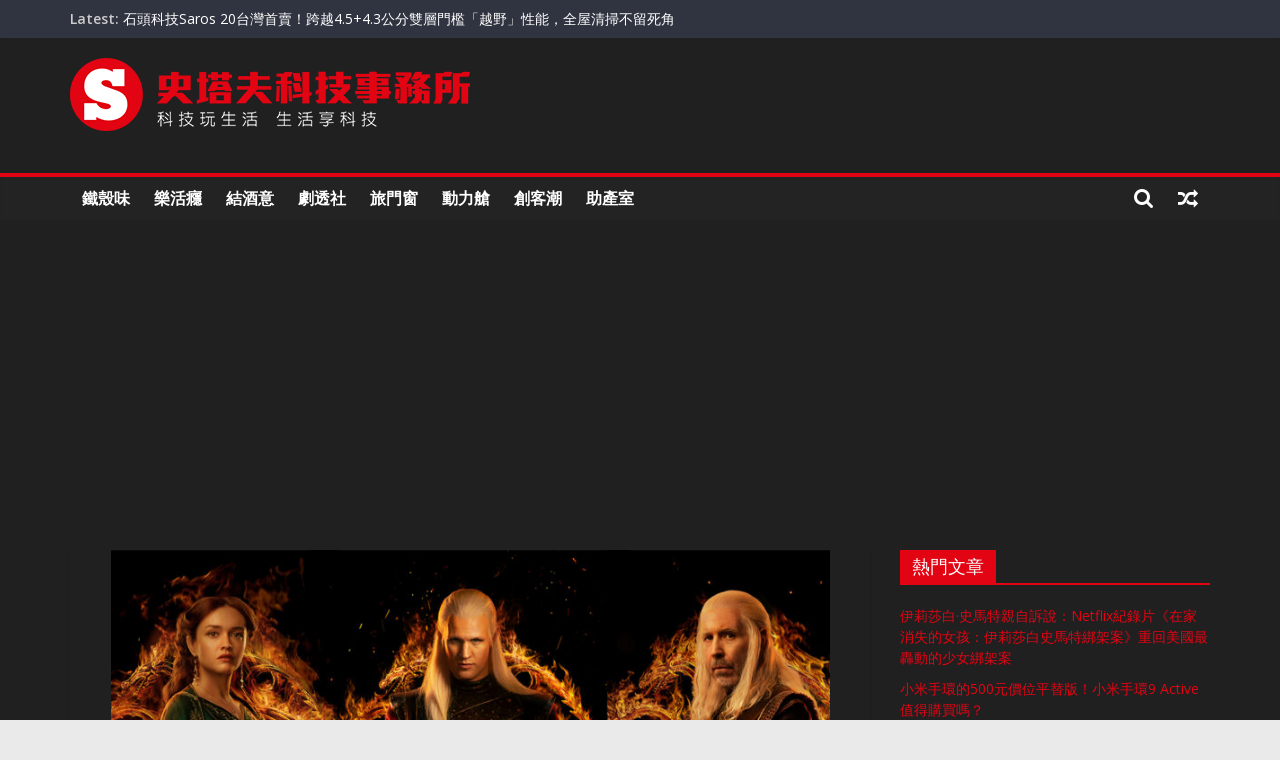

--- FILE ---
content_type: text/html; charset=UTF-8
request_url: https://www.stufftaiwan.com/2022/05/06/%E3%80%8A%E5%86%B0%E8%88%87%E7%81%AB%E4%B9%8B%E6%AD%8C%E3%80%8B%E5%89%8D%E5%82%B3%E3%80%8Ahouse-of-the-dragon%E3%80%8B%E5%AE%98%E6%96%B9%E5%89%8D%E5%B0%8E%E9%A0%90%E5%91%8A%E8%88%87%E8%A7%92%E8%89%B2/
body_size: 30727
content:
<!DOCTYPE html>
<html lang="zh-TW">
<head>
			<meta charset="UTF-8" />
		<meta name="viewport" content="width=device-width, initial-scale=1">
		<link rel="profile" href="http://gmpg.org/xfn/11" />
		<title>《冰與火之歌》前傳《HOUSE OF THE DRAGON》官方前導預告與角色海報釋出 &#8211; 史塔夫科技事務所</title>
<meta name='robots' content='max-image-preview:large' />
	<style>img:is([sizes="auto" i], [sizes^="auto," i]) { contain-intrinsic-size: 3000px 1500px }</style>
	<link rel='dns-prefetch' href='//secure.gravatar.com' />
<link rel='dns-prefetch' href='//www.googletagmanager.com' />
<link rel='dns-prefetch' href='//stats.wp.com' />
<link rel='dns-prefetch' href='//fonts.googleapis.com' />
<link rel='dns-prefetch' href='//v0.wordpress.com' />
<link rel='dns-prefetch' href='//pagead2.googlesyndication.com' />
<link rel='dns-prefetch' href='//fundingchoicesmessages.google.com' />
<link rel='preconnect' href='//c0.wp.com' />
<link rel="alternate" type="application/rss+xml" title="訂閱《史塔夫科技事務所》&raquo; 資訊提供" href="https://www.stufftaiwan.com/feed/" />
<script type="text/javascript">
/* <![CDATA[ */
window._wpemojiSettings = {"baseUrl":"https:\/\/s.w.org\/images\/core\/emoji\/16.0.1\/72x72\/","ext":".png","svgUrl":"https:\/\/s.w.org\/images\/core\/emoji\/16.0.1\/svg\/","svgExt":".svg","source":{"concatemoji":"https:\/\/www.stufftaiwan.com\/wp-includes\/js\/wp-emoji-release.min.js?ver=1ed85f7877039115960a8a6c6727531f"}};
/*! This file is auto-generated */
!function(s,n){var o,i,e;function c(e){try{var t={supportTests:e,timestamp:(new Date).valueOf()};sessionStorage.setItem(o,JSON.stringify(t))}catch(e){}}function p(e,t,n){e.clearRect(0,0,e.canvas.width,e.canvas.height),e.fillText(t,0,0);var t=new Uint32Array(e.getImageData(0,0,e.canvas.width,e.canvas.height).data),a=(e.clearRect(0,0,e.canvas.width,e.canvas.height),e.fillText(n,0,0),new Uint32Array(e.getImageData(0,0,e.canvas.width,e.canvas.height).data));return t.every(function(e,t){return e===a[t]})}function u(e,t){e.clearRect(0,0,e.canvas.width,e.canvas.height),e.fillText(t,0,0);for(var n=e.getImageData(16,16,1,1),a=0;a<n.data.length;a++)if(0!==n.data[a])return!1;return!0}function f(e,t,n,a){switch(t){case"flag":return n(e,"\ud83c\udff3\ufe0f\u200d\u26a7\ufe0f","\ud83c\udff3\ufe0f\u200b\u26a7\ufe0f")?!1:!n(e,"\ud83c\udde8\ud83c\uddf6","\ud83c\udde8\u200b\ud83c\uddf6")&&!n(e,"\ud83c\udff4\udb40\udc67\udb40\udc62\udb40\udc65\udb40\udc6e\udb40\udc67\udb40\udc7f","\ud83c\udff4\u200b\udb40\udc67\u200b\udb40\udc62\u200b\udb40\udc65\u200b\udb40\udc6e\u200b\udb40\udc67\u200b\udb40\udc7f");case"emoji":return!a(e,"\ud83e\udedf")}return!1}function g(e,t,n,a){var r="undefined"!=typeof WorkerGlobalScope&&self instanceof WorkerGlobalScope?new OffscreenCanvas(300,150):s.createElement("canvas"),o=r.getContext("2d",{willReadFrequently:!0}),i=(o.textBaseline="top",o.font="600 32px Arial",{});return e.forEach(function(e){i[e]=t(o,e,n,a)}),i}function t(e){var t=s.createElement("script");t.src=e,t.defer=!0,s.head.appendChild(t)}"undefined"!=typeof Promise&&(o="wpEmojiSettingsSupports",i=["flag","emoji"],n.supports={everything:!0,everythingExceptFlag:!0},e=new Promise(function(e){s.addEventListener("DOMContentLoaded",e,{once:!0})}),new Promise(function(t){var n=function(){try{var e=JSON.parse(sessionStorage.getItem(o));if("object"==typeof e&&"number"==typeof e.timestamp&&(new Date).valueOf()<e.timestamp+604800&&"object"==typeof e.supportTests)return e.supportTests}catch(e){}return null}();if(!n){if("undefined"!=typeof Worker&&"undefined"!=typeof OffscreenCanvas&&"undefined"!=typeof URL&&URL.createObjectURL&&"undefined"!=typeof Blob)try{var e="postMessage("+g.toString()+"("+[JSON.stringify(i),f.toString(),p.toString(),u.toString()].join(",")+"));",a=new Blob([e],{type:"text/javascript"}),r=new Worker(URL.createObjectURL(a),{name:"wpTestEmojiSupports"});return void(r.onmessage=function(e){c(n=e.data),r.terminate(),t(n)})}catch(e){}c(n=g(i,f,p,u))}t(n)}).then(function(e){for(var t in e)n.supports[t]=e[t],n.supports.everything=n.supports.everything&&n.supports[t],"flag"!==t&&(n.supports.everythingExceptFlag=n.supports.everythingExceptFlag&&n.supports[t]);n.supports.everythingExceptFlag=n.supports.everythingExceptFlag&&!n.supports.flag,n.DOMReady=!1,n.readyCallback=function(){n.DOMReady=!0}}).then(function(){return e}).then(function(){var e;n.supports.everything||(n.readyCallback(),(e=n.source||{}).concatemoji?t(e.concatemoji):e.wpemoji&&e.twemoji&&(t(e.twemoji),t(e.wpemoji)))}))}((window,document),window._wpemojiSettings);
/* ]]> */
</script>
<style id='wp-emoji-styles-inline-css' type='text/css'>

	img.wp-smiley, img.emoji {
		display: inline !important;
		border: none !important;
		box-shadow: none !important;
		height: 1em !important;
		width: 1em !important;
		margin: 0 0.07em !important;
		vertical-align: -0.1em !important;
		background: none !important;
		padding: 0 !important;
	}
</style>
<link rel='stylesheet' id='wp-block-library-css' href='https://c0.wp.com/c/6.8.3/wp-includes/css/dist/block-library/style.min.css' type='text/css' media='all' />
<style id='wp-block-library-theme-inline-css' type='text/css'>
.wp-block-audio :where(figcaption){color:#555;font-size:13px;text-align:center}.is-dark-theme .wp-block-audio :where(figcaption){color:#ffffffa6}.wp-block-audio{margin:0 0 1em}.wp-block-code{border:1px solid #ccc;border-radius:4px;font-family:Menlo,Consolas,monaco,monospace;padding:.8em 1em}.wp-block-embed :where(figcaption){color:#555;font-size:13px;text-align:center}.is-dark-theme .wp-block-embed :where(figcaption){color:#ffffffa6}.wp-block-embed{margin:0 0 1em}.blocks-gallery-caption{color:#555;font-size:13px;text-align:center}.is-dark-theme .blocks-gallery-caption{color:#ffffffa6}:root :where(.wp-block-image figcaption){color:#555;font-size:13px;text-align:center}.is-dark-theme :root :where(.wp-block-image figcaption){color:#ffffffa6}.wp-block-image{margin:0 0 1em}.wp-block-pullquote{border-bottom:4px solid;border-top:4px solid;color:currentColor;margin-bottom:1.75em}.wp-block-pullquote cite,.wp-block-pullquote footer,.wp-block-pullquote__citation{color:currentColor;font-size:.8125em;font-style:normal;text-transform:uppercase}.wp-block-quote{border-left:.25em solid;margin:0 0 1.75em;padding-left:1em}.wp-block-quote cite,.wp-block-quote footer{color:currentColor;font-size:.8125em;font-style:normal;position:relative}.wp-block-quote:where(.has-text-align-right){border-left:none;border-right:.25em solid;padding-left:0;padding-right:1em}.wp-block-quote:where(.has-text-align-center){border:none;padding-left:0}.wp-block-quote.is-large,.wp-block-quote.is-style-large,.wp-block-quote:where(.is-style-plain){border:none}.wp-block-search .wp-block-search__label{font-weight:700}.wp-block-search__button{border:1px solid #ccc;padding:.375em .625em}:where(.wp-block-group.has-background){padding:1.25em 2.375em}.wp-block-separator.has-css-opacity{opacity:.4}.wp-block-separator{border:none;border-bottom:2px solid;margin-left:auto;margin-right:auto}.wp-block-separator.has-alpha-channel-opacity{opacity:1}.wp-block-separator:not(.is-style-wide):not(.is-style-dots){width:100px}.wp-block-separator.has-background:not(.is-style-dots){border-bottom:none;height:1px}.wp-block-separator.has-background:not(.is-style-wide):not(.is-style-dots){height:2px}.wp-block-table{margin:0 0 1em}.wp-block-table td,.wp-block-table th{word-break:normal}.wp-block-table :where(figcaption){color:#555;font-size:13px;text-align:center}.is-dark-theme .wp-block-table :where(figcaption){color:#ffffffa6}.wp-block-video :where(figcaption){color:#555;font-size:13px;text-align:center}.is-dark-theme .wp-block-video :where(figcaption){color:#ffffffa6}.wp-block-video{margin:0 0 1em}:root :where(.wp-block-template-part.has-background){margin-bottom:0;margin-top:0;padding:1.25em 2.375em}
</style>
<style id='classic-theme-styles-inline-css' type='text/css'>
/*! This file is auto-generated */
.wp-block-button__link{color:#fff;background-color:#32373c;border-radius:9999px;box-shadow:none;text-decoration:none;padding:calc(.667em + 2px) calc(1.333em + 2px);font-size:1.125em}.wp-block-file__button{background:#32373c;color:#fff;text-decoration:none}
</style>
<link rel='stylesheet' id='mediaelement-css' href='https://c0.wp.com/c/6.8.3/wp-includes/js/mediaelement/mediaelementplayer-legacy.min.css' type='text/css' media='all' />
<link rel='stylesheet' id='wp-mediaelement-css' href='https://c0.wp.com/c/6.8.3/wp-includes/js/mediaelement/wp-mediaelement.min.css' type='text/css' media='all' />
<style id='jetpack-sharing-buttons-style-inline-css' type='text/css'>
.jetpack-sharing-buttons__services-list{display:flex;flex-direction:row;flex-wrap:wrap;gap:0;list-style-type:none;margin:5px;padding:0}.jetpack-sharing-buttons__services-list.has-small-icon-size{font-size:12px}.jetpack-sharing-buttons__services-list.has-normal-icon-size{font-size:16px}.jetpack-sharing-buttons__services-list.has-large-icon-size{font-size:24px}.jetpack-sharing-buttons__services-list.has-huge-icon-size{font-size:36px}@media print{.jetpack-sharing-buttons__services-list{display:none!important}}.editor-styles-wrapper .wp-block-jetpack-sharing-buttons{gap:0;padding-inline-start:0}ul.jetpack-sharing-buttons__services-list.has-background{padding:1.25em 2.375em}
</style>
<style id='global-styles-inline-css' type='text/css'>
:root{--wp--preset--aspect-ratio--square: 1;--wp--preset--aspect-ratio--4-3: 4/3;--wp--preset--aspect-ratio--3-4: 3/4;--wp--preset--aspect-ratio--3-2: 3/2;--wp--preset--aspect-ratio--2-3: 2/3;--wp--preset--aspect-ratio--16-9: 16/9;--wp--preset--aspect-ratio--9-16: 9/16;--wp--preset--color--black: #000000;--wp--preset--color--cyan-bluish-gray: #abb8c3;--wp--preset--color--white: #ffffff;--wp--preset--color--pale-pink: #f78da7;--wp--preset--color--vivid-red: #cf2e2e;--wp--preset--color--luminous-vivid-orange: #ff6900;--wp--preset--color--luminous-vivid-amber: #fcb900;--wp--preset--color--light-green-cyan: #7bdcb5;--wp--preset--color--vivid-green-cyan: #00d084;--wp--preset--color--pale-cyan-blue: #8ed1fc;--wp--preset--color--vivid-cyan-blue: #0693e3;--wp--preset--color--vivid-purple: #9b51e0;--wp--preset--gradient--vivid-cyan-blue-to-vivid-purple: linear-gradient(135deg,rgba(6,147,227,1) 0%,rgb(155,81,224) 100%);--wp--preset--gradient--light-green-cyan-to-vivid-green-cyan: linear-gradient(135deg,rgb(122,220,180) 0%,rgb(0,208,130) 100%);--wp--preset--gradient--luminous-vivid-amber-to-luminous-vivid-orange: linear-gradient(135deg,rgba(252,185,0,1) 0%,rgba(255,105,0,1) 100%);--wp--preset--gradient--luminous-vivid-orange-to-vivid-red: linear-gradient(135deg,rgba(255,105,0,1) 0%,rgb(207,46,46) 100%);--wp--preset--gradient--very-light-gray-to-cyan-bluish-gray: linear-gradient(135deg,rgb(238,238,238) 0%,rgb(169,184,195) 100%);--wp--preset--gradient--cool-to-warm-spectrum: linear-gradient(135deg,rgb(74,234,220) 0%,rgb(151,120,209) 20%,rgb(207,42,186) 40%,rgb(238,44,130) 60%,rgb(251,105,98) 80%,rgb(254,248,76) 100%);--wp--preset--gradient--blush-light-purple: linear-gradient(135deg,rgb(255,206,236) 0%,rgb(152,150,240) 100%);--wp--preset--gradient--blush-bordeaux: linear-gradient(135deg,rgb(254,205,165) 0%,rgb(254,45,45) 50%,rgb(107,0,62) 100%);--wp--preset--gradient--luminous-dusk: linear-gradient(135deg,rgb(255,203,112) 0%,rgb(199,81,192) 50%,rgb(65,88,208) 100%);--wp--preset--gradient--pale-ocean: linear-gradient(135deg,rgb(255,245,203) 0%,rgb(182,227,212) 50%,rgb(51,167,181) 100%);--wp--preset--gradient--electric-grass: linear-gradient(135deg,rgb(202,248,128) 0%,rgb(113,206,126) 100%);--wp--preset--gradient--midnight: linear-gradient(135deg,rgb(2,3,129) 0%,rgb(40,116,252) 100%);--wp--preset--font-size--small: 13px;--wp--preset--font-size--medium: 20px;--wp--preset--font-size--large: 36px;--wp--preset--font-size--x-large: 42px;--wp--preset--spacing--20: 0.44rem;--wp--preset--spacing--30: 0.67rem;--wp--preset--spacing--40: 1rem;--wp--preset--spacing--50: 1.5rem;--wp--preset--spacing--60: 2.25rem;--wp--preset--spacing--70: 3.38rem;--wp--preset--spacing--80: 5.06rem;--wp--preset--shadow--natural: 6px 6px 9px rgba(0, 0, 0, 0.2);--wp--preset--shadow--deep: 12px 12px 50px rgba(0, 0, 0, 0.4);--wp--preset--shadow--sharp: 6px 6px 0px rgba(0, 0, 0, 0.2);--wp--preset--shadow--outlined: 6px 6px 0px -3px rgba(255, 255, 255, 1), 6px 6px rgba(0, 0, 0, 1);--wp--preset--shadow--crisp: 6px 6px 0px rgba(0, 0, 0, 1);}:where(.is-layout-flex){gap: 0.5em;}:where(.is-layout-grid){gap: 0.5em;}body .is-layout-flex{display: flex;}.is-layout-flex{flex-wrap: wrap;align-items: center;}.is-layout-flex > :is(*, div){margin: 0;}body .is-layout-grid{display: grid;}.is-layout-grid > :is(*, div){margin: 0;}:where(.wp-block-columns.is-layout-flex){gap: 2em;}:where(.wp-block-columns.is-layout-grid){gap: 2em;}:where(.wp-block-post-template.is-layout-flex){gap: 1.25em;}:where(.wp-block-post-template.is-layout-grid){gap: 1.25em;}.has-black-color{color: var(--wp--preset--color--black) !important;}.has-cyan-bluish-gray-color{color: var(--wp--preset--color--cyan-bluish-gray) !important;}.has-white-color{color: var(--wp--preset--color--white) !important;}.has-pale-pink-color{color: var(--wp--preset--color--pale-pink) !important;}.has-vivid-red-color{color: var(--wp--preset--color--vivid-red) !important;}.has-luminous-vivid-orange-color{color: var(--wp--preset--color--luminous-vivid-orange) !important;}.has-luminous-vivid-amber-color{color: var(--wp--preset--color--luminous-vivid-amber) !important;}.has-light-green-cyan-color{color: var(--wp--preset--color--light-green-cyan) !important;}.has-vivid-green-cyan-color{color: var(--wp--preset--color--vivid-green-cyan) !important;}.has-pale-cyan-blue-color{color: var(--wp--preset--color--pale-cyan-blue) !important;}.has-vivid-cyan-blue-color{color: var(--wp--preset--color--vivid-cyan-blue) !important;}.has-vivid-purple-color{color: var(--wp--preset--color--vivid-purple) !important;}.has-black-background-color{background-color: var(--wp--preset--color--black) !important;}.has-cyan-bluish-gray-background-color{background-color: var(--wp--preset--color--cyan-bluish-gray) !important;}.has-white-background-color{background-color: var(--wp--preset--color--white) !important;}.has-pale-pink-background-color{background-color: var(--wp--preset--color--pale-pink) !important;}.has-vivid-red-background-color{background-color: var(--wp--preset--color--vivid-red) !important;}.has-luminous-vivid-orange-background-color{background-color: var(--wp--preset--color--luminous-vivid-orange) !important;}.has-luminous-vivid-amber-background-color{background-color: var(--wp--preset--color--luminous-vivid-amber) !important;}.has-light-green-cyan-background-color{background-color: var(--wp--preset--color--light-green-cyan) !important;}.has-vivid-green-cyan-background-color{background-color: var(--wp--preset--color--vivid-green-cyan) !important;}.has-pale-cyan-blue-background-color{background-color: var(--wp--preset--color--pale-cyan-blue) !important;}.has-vivid-cyan-blue-background-color{background-color: var(--wp--preset--color--vivid-cyan-blue) !important;}.has-vivid-purple-background-color{background-color: var(--wp--preset--color--vivid-purple) !important;}.has-black-border-color{border-color: var(--wp--preset--color--black) !important;}.has-cyan-bluish-gray-border-color{border-color: var(--wp--preset--color--cyan-bluish-gray) !important;}.has-white-border-color{border-color: var(--wp--preset--color--white) !important;}.has-pale-pink-border-color{border-color: var(--wp--preset--color--pale-pink) !important;}.has-vivid-red-border-color{border-color: var(--wp--preset--color--vivid-red) !important;}.has-luminous-vivid-orange-border-color{border-color: var(--wp--preset--color--luminous-vivid-orange) !important;}.has-luminous-vivid-amber-border-color{border-color: var(--wp--preset--color--luminous-vivid-amber) !important;}.has-light-green-cyan-border-color{border-color: var(--wp--preset--color--light-green-cyan) !important;}.has-vivid-green-cyan-border-color{border-color: var(--wp--preset--color--vivid-green-cyan) !important;}.has-pale-cyan-blue-border-color{border-color: var(--wp--preset--color--pale-cyan-blue) !important;}.has-vivid-cyan-blue-border-color{border-color: var(--wp--preset--color--vivid-cyan-blue) !important;}.has-vivid-purple-border-color{border-color: var(--wp--preset--color--vivid-purple) !important;}.has-vivid-cyan-blue-to-vivid-purple-gradient-background{background: var(--wp--preset--gradient--vivid-cyan-blue-to-vivid-purple) !important;}.has-light-green-cyan-to-vivid-green-cyan-gradient-background{background: var(--wp--preset--gradient--light-green-cyan-to-vivid-green-cyan) !important;}.has-luminous-vivid-amber-to-luminous-vivid-orange-gradient-background{background: var(--wp--preset--gradient--luminous-vivid-amber-to-luminous-vivid-orange) !important;}.has-luminous-vivid-orange-to-vivid-red-gradient-background{background: var(--wp--preset--gradient--luminous-vivid-orange-to-vivid-red) !important;}.has-very-light-gray-to-cyan-bluish-gray-gradient-background{background: var(--wp--preset--gradient--very-light-gray-to-cyan-bluish-gray) !important;}.has-cool-to-warm-spectrum-gradient-background{background: var(--wp--preset--gradient--cool-to-warm-spectrum) !important;}.has-blush-light-purple-gradient-background{background: var(--wp--preset--gradient--blush-light-purple) !important;}.has-blush-bordeaux-gradient-background{background: var(--wp--preset--gradient--blush-bordeaux) !important;}.has-luminous-dusk-gradient-background{background: var(--wp--preset--gradient--luminous-dusk) !important;}.has-pale-ocean-gradient-background{background: var(--wp--preset--gradient--pale-ocean) !important;}.has-electric-grass-gradient-background{background: var(--wp--preset--gradient--electric-grass) !important;}.has-midnight-gradient-background{background: var(--wp--preset--gradient--midnight) !important;}.has-small-font-size{font-size: var(--wp--preset--font-size--small) !important;}.has-medium-font-size{font-size: var(--wp--preset--font-size--medium) !important;}.has-large-font-size{font-size: var(--wp--preset--font-size--large) !important;}.has-x-large-font-size{font-size: var(--wp--preset--font-size--x-large) !important;}
:where(.wp-block-post-template.is-layout-flex){gap: 1.25em;}:where(.wp-block-post-template.is-layout-grid){gap: 1.25em;}
:where(.wp-block-columns.is-layout-flex){gap: 2em;}:where(.wp-block-columns.is-layout-grid){gap: 2em;}
:root :where(.wp-block-pullquote){font-size: 1.5em;line-height: 1.6;}
</style>
<link rel='stylesheet' id='colormag_style-css' href='https://www.stufftaiwan.com/wp-content/themes/colormag/style.css?ver=1ed85f7877039115960a8a6c6727531f' type='text/css' media='all' />
<style id='colormag_style-inline-css' type='text/css'>
.colormag-button,blockquote,button,input[type=reset],input[type=button],input[type=submit],#masthead.colormag-header-clean #site-navigation.main-small-navigation .menu-toggle,.fa.search-top:hover,#masthead.colormag-header-classic #site-navigation.main-small-navigation .menu-toggle,.main-navigation ul li.focus > a,#masthead.colormag-header-classic .main-navigation ul ul.sub-menu li.focus > a,.home-icon.front_page_on,.main-navigation a:hover,.main-navigation ul li ul li a:hover,.main-navigation ul li ul li:hover>a,.main-navigation ul li.current-menu-ancestor>a,.main-navigation ul li.current-menu-item ul li a:hover,.main-navigation ul li.current-menu-item>a,.main-navigation ul li.current_page_ancestor>a,.main-navigation ul li.current_page_item>a,.main-navigation ul li:hover>a,.main-small-navigation li a:hover,.site-header .menu-toggle:hover,#masthead.colormag-header-classic .main-navigation ul ul.sub-menu li:hover > a,#masthead.colormag-header-classic .main-navigation ul ul.sub-menu li.current-menu-ancestor > a,#masthead.colormag-header-classic .main-navigation ul ul.sub-menu li.current-menu-item > a,#masthead .main-small-navigation li:hover > a,#masthead .main-small-navigation li.current-page-ancestor > a,#masthead .main-small-navigation li.current-menu-ancestor > a,#masthead .main-small-navigation li.current-page-item > a,#masthead .main-small-navigation li.current-menu-item > a,.main-small-navigation .current-menu-item>a,.main-small-navigation .current_page_item > a,.promo-button-area a:hover,#content .wp-pagenavi .current,#content .wp-pagenavi a:hover,.format-link .entry-content a,.pagination span,.comments-area .comment-author-link span,#secondary .widget-title span,.footer-widgets-area .widget-title span,.colormag-footer--classic .footer-widgets-area .widget-title span::before,.advertisement_above_footer .widget-title span,#content .post .article-content .above-entry-meta .cat-links a,.page-header .page-title span,.entry-meta .post-format i,.more-link,.no-post-thumbnail,.widget_featured_slider .slide-content .above-entry-meta .cat-links a,.widget_highlighted_posts .article-content .above-entry-meta .cat-links a,.widget_featured_posts .article-content .above-entry-meta .cat-links a,.widget_featured_posts .widget-title span,.widget_slider_area .widget-title span,.widget_beside_slider .widget-title span,.wp-block-quote,.wp-block-quote.is-style-large,.wp-block-quote.has-text-align-right{background-color:#e20413;}#site-title a,.next a:hover,.previous a:hover,.social-links i.fa:hover,a,#masthead.colormag-header-clean .social-links li:hover i.fa,#masthead.colormag-header-classic .social-links li:hover i.fa,#masthead.colormag-header-clean .breaking-news .newsticker a:hover,#masthead.colormag-header-classic .breaking-news .newsticker a:hover,#masthead.colormag-header-classic #site-navigation .fa.search-top:hover,#masthead.colormag-header-classic #site-navigation.main-navigation .random-post a:hover .fa-random,.dark-skin #masthead.colormag-header-classic #site-navigation.main-navigation .home-icon:hover .fa,#masthead .main-small-navigation li:hover > .sub-toggle i,.better-responsive-menu #masthead .main-small-navigation .sub-toggle.active .fa,#masthead.colormag-header-classic .main-navigation .home-icon a:hover .fa,.pagination a span:hover,#content .comments-area a.comment-edit-link:hover,#content .comments-area a.comment-permalink:hover,#content .comments-area article header cite a:hover,.comments-area .comment-author-link a:hover,.comment .comment-reply-link:hover,.nav-next a,.nav-previous a,.footer-widgets-area a:hover,a#scroll-up i,#content .post .article-content .entry-title a:hover,.entry-meta .byline i,.entry-meta .cat-links i,.entry-meta a,.post .entry-title a:hover,.search .entry-title a:hover,.entry-meta .comments-link a:hover,.entry-meta .edit-link a:hover,.entry-meta .posted-on a:hover,.entry-meta .tag-links a:hover,.single #content .tags a:hover,.post-box .entry-meta .cat-links a:hover,.post-box .entry-meta .posted-on a:hover,.post.post-box .entry-title a:hover,.widget_featured_slider .slide-content .below-entry-meta .byline a:hover,.widget_featured_slider .slide-content .below-entry-meta .comments a:hover,.widget_featured_slider .slide-content .below-entry-meta .posted-on a:hover,.widget_featured_slider .slide-content .entry-title a:hover,.byline a:hover,.comments a:hover,.edit-link a:hover,.posted-on a:hover,.tag-links a:hover,.widget_highlighted_posts .article-content .below-entry-meta .byline a:hover,.widget_highlighted_posts .article-content .below-entry-meta .comments a:hover,.widget_highlighted_posts .article-content .below-entry-meta .posted-on a:hover,.widget_highlighted_posts .article-content .entry-title a:hover,.widget_featured_posts .article-content .entry-title a:hover,.related-posts-main-title .fa,.single-related-posts .article-content .entry-title a:hover{color:#e20413;}#site-navigation{border-top-color:#e20413;}#masthead.colormag-header-classic .main-navigation ul ul.sub-menu li:hover,#masthead.colormag-header-classic .main-navigation ul ul.sub-menu li.current-menu-ancestor,#masthead.colormag-header-classic .main-navigation ul ul.sub-menu li.current-menu-item,#masthead.colormag-header-classic #site-navigation .menu-toggle,#masthead.colormag-header-classic #site-navigation .menu-toggle:hover,#masthead.colormag-header-classic .main-navigation ul > li:hover > a,#masthead.colormag-header-classic .main-navigation ul > li.current-menu-item > a,#masthead.colormag-header-classic .main-navigation ul > li.current-menu-ancestor > a,#masthead.colormag-header-classic .main-navigation ul li.focus > a,.promo-button-area a:hover,.pagination a span:hover{border-color:#e20413;}#secondary .widget-title,.footer-widgets-area .widget-title,.advertisement_above_footer .widget-title,.page-header .page-title,.widget_featured_posts .widget-title,.widget_slider_area .widget-title,.widget_beside_slider .widget-title{border-bottom-color:#e20413;}@media (max-width:768px){.better-responsive-menu .sub-toggle{background-color:#c40000;}}
</style>
<link rel='stylesheet' id='colormag_child_style-css' href='https://www.stufftaiwan.com/wp-content/themes/colormag-child/style.css?ver=1.0' type='text/css' media='all' />
<link rel='stylesheet' id='colormag-fontawesome-css' href='https://www.stufftaiwan.com/wp-content/themes/colormag/fontawesome/css/font-awesome.min.css?ver=2.1.2' type='text/css' media='all' />
<link rel='stylesheet' id='colormag_googlefonts-css' href='//fonts.googleapis.com/css?family=Open+Sans%3A400%2C600&#038;1&#038;display=swap&#038;ver=2.1.2' type='text/css' media='all' />
<style id='jetpack_facebook_likebox-inline-css' type='text/css'>
.widget_facebook_likebox {
	overflow: hidden;
}

</style>
<link rel='stylesheet' id='sharedaddy-css' href='https://c0.wp.com/p/jetpack/15.0/modules/sharedaddy/sharing.css' type='text/css' media='all' />
<link rel='stylesheet' id='social-logos-css' href='https://c0.wp.com/p/jetpack/15.0/_inc/social-logos/social-logos.min.css' type='text/css' media='all' />
<script type="text/javascript" src="https://c0.wp.com/c/6.8.3/wp-includes/js/jquery/jquery.min.js" id="jquery-core-js"></script>
<script type="text/javascript" src="https://c0.wp.com/c/6.8.3/wp-includes/js/jquery/jquery-migrate.min.js" id="jquery-migrate-js"></script>
<!--[if lte IE 8]>
<script type="text/javascript" src="https://www.stufftaiwan.com/wp-content/themes/colormag/js/html5shiv.min.js?ver=2.1.2" id="html5-js"></script>
<![endif]-->

<!-- Google tag (gtag.js) snippet added by Site Kit -->
<!-- Google Analytics snippet added by Site Kit -->
<script type="text/javascript" src="https://www.googletagmanager.com/gtag/js?id=GT-K48FHD7" id="google_gtagjs-js" async></script>
<script type="text/javascript" id="google_gtagjs-js-after">
/* <![CDATA[ */
window.dataLayer = window.dataLayer || [];function gtag(){dataLayer.push(arguments);}
gtag("set","linker",{"domains":["www.stufftaiwan.com"]});
gtag("js", new Date());
gtag("set", "developer_id.dZTNiMT", true);
gtag("config", "GT-K48FHD7");
/* ]]> */
</script>
<link rel="https://api.w.org/" href="https://www.stufftaiwan.com/wp-json/" /><link rel="alternate" title="JSON" type="application/json" href="https://www.stufftaiwan.com/wp-json/wp/v2/posts/96151" /><link rel="EditURI" type="application/rsd+xml" title="RSD" href="https://www.stufftaiwan.com/xmlrpc.php?rsd" />

<link rel="canonical" href="https://www.stufftaiwan.com/2022/05/06/%e3%80%8a%e5%86%b0%e8%88%87%e7%81%ab%e4%b9%8b%e6%ad%8c%e3%80%8b%e5%89%8d%e5%82%b3%e3%80%8ahouse-of-the-dragon%e3%80%8b%e5%ae%98%e6%96%b9%e5%89%8d%e5%b0%8e%e9%a0%90%e5%91%8a%e8%88%87%e8%a7%92%e8%89%b2/" />
<link rel='shortlink' href='https://wp.me/p7bQU4-p0P' />
<link rel="alternate" title="oEmbed (JSON)" type="application/json+oembed" href="https://www.stufftaiwan.com/wp-json/oembed/1.0/embed?url=https%3A%2F%2Fwww.stufftaiwan.com%2F2022%2F05%2F06%2F%25e3%2580%258a%25e5%2586%25b0%25e8%2588%2587%25e7%2581%25ab%25e4%25b9%258b%25e6%25ad%258c%25e3%2580%258b%25e5%2589%258d%25e5%2582%25b3%25e3%2580%258ahouse-of-the-dragon%25e3%2580%258b%25e5%25ae%2598%25e6%2596%25b9%25e5%2589%258d%25e5%25b0%258e%25e9%25a0%2590%25e5%2591%258a%25e8%2588%2587%25e8%25a7%2592%25e8%2589%25b2%2F" />
<link rel="alternate" title="oEmbed (XML)" type="text/xml+oembed" href="https://www.stufftaiwan.com/wp-json/oembed/1.0/embed?url=https%3A%2F%2Fwww.stufftaiwan.com%2F2022%2F05%2F06%2F%25e3%2580%258a%25e5%2586%25b0%25e8%2588%2587%25e7%2581%25ab%25e4%25b9%258b%25e6%25ad%258c%25e3%2580%258b%25e5%2589%258d%25e5%2582%25b3%25e3%2580%258ahouse-of-the-dragon%25e3%2580%258b%25e5%25ae%2598%25e6%2596%25b9%25e5%2589%258d%25e5%25b0%258e%25e9%25a0%2590%25e5%2591%258a%25e8%2588%2587%25e8%25a7%2592%25e8%2589%25b2%2F&#038;format=xml" />
<!-- auto ad code generated by Easy Google AdSense plugin v1.0.13 --><script async src="https://pagead2.googlesyndication.com/pagead/js/adsbygoogle.js?client=ca-pub-3670717936379160" crossorigin="anonymous"></script><!-- Easy Google AdSense plugin --><meta name="generator" content="Site Kit by Google 1.170.0" />	<style>img#wpstats{display:none}</style>
		
<!-- Google AdSense meta tags added by Site Kit -->
<meta name="google-adsense-platform-account" content="ca-host-pub-2644536267352236">
<meta name="google-adsense-platform-domain" content="sitekit.withgoogle.com">
<!-- End Google AdSense meta tags added by Site Kit -->

<!-- Google AdSense snippet added by Site Kit -->
<script type="text/javascript" async="async" src="https://pagead2.googlesyndication.com/pagead/js/adsbygoogle.js?client=ca-pub-3670717936379160&amp;host=ca-host-pub-2644536267352236" crossorigin="anonymous"></script>

<!-- End Google AdSense snippet added by Site Kit -->

<!-- Google AdSense Ad Blocking Recovery snippet added by Site Kit -->
<script async src="https://fundingchoicesmessages.google.com/i/pub-3670717936379160?ers=1"></script><script>(function() {function signalGooglefcPresent() {if (!window.frames['googlefcPresent']) {if (document.body) {const iframe = document.createElement('iframe'); iframe.style = 'width: 0; height: 0; border: none; z-index: -1000; left: -1000px; top: -1000px;'; iframe.style.display = 'none'; iframe.name = 'googlefcPresent'; document.body.appendChild(iframe);} else {setTimeout(signalGooglefcPresent, 0);}}}signalGooglefcPresent();})();</script>
<!-- End Google AdSense Ad Blocking Recovery snippet added by Site Kit -->

<!-- Google AdSense Ad Blocking Recovery Error Protection snippet added by Site Kit -->
<script>(function(){'use strict';function aa(a){var b=0;return function(){return b<a.length?{done:!1,value:a[b++]}:{done:!0}}}var ba=typeof Object.defineProperties=="function"?Object.defineProperty:function(a,b,c){if(a==Array.prototype||a==Object.prototype)return a;a[b]=c.value;return a};
function ca(a){a=["object"==typeof globalThis&&globalThis,a,"object"==typeof window&&window,"object"==typeof self&&self,"object"==typeof global&&global];for(var b=0;b<a.length;++b){var c=a[b];if(c&&c.Math==Math)return c}throw Error("Cannot find global object");}var da=ca(this);function l(a,b){if(b)a:{var c=da;a=a.split(".");for(var d=0;d<a.length-1;d++){var e=a[d];if(!(e in c))break a;c=c[e]}a=a[a.length-1];d=c[a];b=b(d);b!=d&&b!=null&&ba(c,a,{configurable:!0,writable:!0,value:b})}}
function ea(a){return a.raw=a}function n(a){var b=typeof Symbol!="undefined"&&Symbol.iterator&&a[Symbol.iterator];if(b)return b.call(a);if(typeof a.length=="number")return{next:aa(a)};throw Error(String(a)+" is not an iterable or ArrayLike");}function fa(a){for(var b,c=[];!(b=a.next()).done;)c.push(b.value);return c}var ha=typeof Object.create=="function"?Object.create:function(a){function b(){}b.prototype=a;return new b},p;
if(typeof Object.setPrototypeOf=="function")p=Object.setPrototypeOf;else{var q;a:{var ja={a:!0},ka={};try{ka.__proto__=ja;q=ka.a;break a}catch(a){}q=!1}p=q?function(a,b){a.__proto__=b;if(a.__proto__!==b)throw new TypeError(a+" is not extensible");return a}:null}var la=p;
function t(a,b){a.prototype=ha(b.prototype);a.prototype.constructor=a;if(la)la(a,b);else for(var c in b)if(c!="prototype")if(Object.defineProperties){var d=Object.getOwnPropertyDescriptor(b,c);d&&Object.defineProperty(a,c,d)}else a[c]=b[c];a.A=b.prototype}function ma(){for(var a=Number(this),b=[],c=a;c<arguments.length;c++)b[c-a]=arguments[c];return b}l("Object.is",function(a){return a?a:function(b,c){return b===c?b!==0||1/b===1/c:b!==b&&c!==c}});
l("Array.prototype.includes",function(a){return a?a:function(b,c){var d=this;d instanceof String&&(d=String(d));var e=d.length;c=c||0;for(c<0&&(c=Math.max(c+e,0));c<e;c++){var f=d[c];if(f===b||Object.is(f,b))return!0}return!1}});
l("String.prototype.includes",function(a){return a?a:function(b,c){if(this==null)throw new TypeError("The 'this' value for String.prototype.includes must not be null or undefined");if(b instanceof RegExp)throw new TypeError("First argument to String.prototype.includes must not be a regular expression");return this.indexOf(b,c||0)!==-1}});l("Number.MAX_SAFE_INTEGER",function(){return 9007199254740991});
l("Number.isFinite",function(a){return a?a:function(b){return typeof b!=="number"?!1:!isNaN(b)&&b!==Infinity&&b!==-Infinity}});l("Number.isInteger",function(a){return a?a:function(b){return Number.isFinite(b)?b===Math.floor(b):!1}});l("Number.isSafeInteger",function(a){return a?a:function(b){return Number.isInteger(b)&&Math.abs(b)<=Number.MAX_SAFE_INTEGER}});
l("Math.trunc",function(a){return a?a:function(b){b=Number(b);if(isNaN(b)||b===Infinity||b===-Infinity||b===0)return b;var c=Math.floor(Math.abs(b));return b<0?-c:c}});/*

 Copyright The Closure Library Authors.
 SPDX-License-Identifier: Apache-2.0
*/
var u=this||self;function v(a,b){a:{var c=["CLOSURE_FLAGS"];for(var d=u,e=0;e<c.length;e++)if(d=d[c[e]],d==null){c=null;break a}c=d}a=c&&c[a];return a!=null?a:b}function w(a){return a};function na(a){u.setTimeout(function(){throw a;},0)};var oa=v(610401301,!1),pa=v(188588736,!0),qa=v(645172343,v(1,!0));var x,ra=u.navigator;x=ra?ra.userAgentData||null:null;function z(a){return oa?x?x.brands.some(function(b){return(b=b.brand)&&b.indexOf(a)!=-1}):!1:!1}function A(a){var b;a:{if(b=u.navigator)if(b=b.userAgent)break a;b=""}return b.indexOf(a)!=-1};function B(){return oa?!!x&&x.brands.length>0:!1}function C(){return B()?z("Chromium"):(A("Chrome")||A("CriOS"))&&!(B()?0:A("Edge"))||A("Silk")};var sa=B()?!1:A("Trident")||A("MSIE");!A("Android")||C();C();A("Safari")&&(C()||(B()?0:A("Coast"))||(B()?0:A("Opera"))||(B()?0:A("Edge"))||(B()?z("Microsoft Edge"):A("Edg/"))||B()&&z("Opera"));var ta={},D=null;var ua=typeof Uint8Array!=="undefined",va=!sa&&typeof btoa==="function";var wa;function E(){return typeof BigInt==="function"};var F=typeof Symbol==="function"&&typeof Symbol()==="symbol";function xa(a){return typeof Symbol==="function"&&typeof Symbol()==="symbol"?Symbol():a}var G=xa(),ya=xa("2ex");var za=F?function(a,b){a[G]|=b}:function(a,b){a.g!==void 0?a.g|=b:Object.defineProperties(a,{g:{value:b,configurable:!0,writable:!0,enumerable:!1}})},H=F?function(a){return a[G]|0}:function(a){return a.g|0},I=F?function(a){return a[G]}:function(a){return a.g},J=F?function(a,b){a[G]=b}:function(a,b){a.g!==void 0?a.g=b:Object.defineProperties(a,{g:{value:b,configurable:!0,writable:!0,enumerable:!1}})};function Aa(a,b){J(b,(a|0)&-14591)}function Ba(a,b){J(b,(a|34)&-14557)};var K={},Ca={};function Da(a){return!(!a||typeof a!=="object"||a.g!==Ca)}function Ea(a){return a!==null&&typeof a==="object"&&!Array.isArray(a)&&a.constructor===Object}function L(a,b,c){if(!Array.isArray(a)||a.length)return!1;var d=H(a);if(d&1)return!0;if(!(b&&(Array.isArray(b)?b.includes(c):b.has(c))))return!1;J(a,d|1);return!0};var M=0,N=0;function Fa(a){var b=a>>>0;M=b;N=(a-b)/4294967296>>>0}function Ga(a){if(a<0){Fa(-a);var b=n(Ha(M,N));a=b.next().value;b=b.next().value;M=a>>>0;N=b>>>0}else Fa(a)}function Ia(a,b){b>>>=0;a>>>=0;if(b<=2097151)var c=""+(4294967296*b+a);else E()?c=""+(BigInt(b)<<BigInt(32)|BigInt(a)):(c=(a>>>24|b<<8)&16777215,b=b>>16&65535,a=(a&16777215)+c*6777216+b*6710656,c+=b*8147497,b*=2,a>=1E7&&(c+=a/1E7>>>0,a%=1E7),c>=1E7&&(b+=c/1E7>>>0,c%=1E7),c=b+Ja(c)+Ja(a));return c}
function Ja(a){a=String(a);return"0000000".slice(a.length)+a}function Ha(a,b){b=~b;a?a=~a+1:b+=1;return[a,b]};var Ka=/^-?([1-9][0-9]*|0)(\.[0-9]+)?$/;var O;function La(a,b){O=b;a=new a(b);O=void 0;return a}
function P(a,b,c){a==null&&(a=O);O=void 0;if(a==null){var d=96;c?(a=[c],d|=512):a=[];b&&(d=d&-16760833|(b&1023)<<14)}else{if(!Array.isArray(a))throw Error("narr");d=H(a);if(d&2048)throw Error("farr");if(d&64)return a;d|=64;if(c&&(d|=512,c!==a[0]))throw Error("mid");a:{c=a;var e=c.length;if(e){var f=e-1;if(Ea(c[f])){d|=256;b=f-(+!!(d&512)-1);if(b>=1024)throw Error("pvtlmt");d=d&-16760833|(b&1023)<<14;break a}}if(b){b=Math.max(b,e-(+!!(d&512)-1));if(b>1024)throw Error("spvt");d=d&-16760833|(b&1023)<<
14}}}J(a,d);return a};function Ma(a){switch(typeof a){case "number":return isFinite(a)?a:String(a);case "boolean":return a?1:0;case "object":if(a)if(Array.isArray(a)){if(L(a,void 0,0))return}else if(ua&&a!=null&&a instanceof Uint8Array){if(va){for(var b="",c=0,d=a.length-10240;c<d;)b+=String.fromCharCode.apply(null,a.subarray(c,c+=10240));b+=String.fromCharCode.apply(null,c?a.subarray(c):a);a=btoa(b)}else{b===void 0&&(b=0);if(!D){D={};c="ABCDEFGHIJKLMNOPQRSTUVWXYZabcdefghijklmnopqrstuvwxyz0123456789".split("");d=["+/=",
"+/","-_=","-_.","-_"];for(var e=0;e<5;e++){var f=c.concat(d[e].split(""));ta[e]=f;for(var g=0;g<f.length;g++){var h=f[g];D[h]===void 0&&(D[h]=g)}}}b=ta[b];c=Array(Math.floor(a.length/3));d=b[64]||"";for(e=f=0;f<a.length-2;f+=3){var k=a[f],m=a[f+1];h=a[f+2];g=b[k>>2];k=b[(k&3)<<4|m>>4];m=b[(m&15)<<2|h>>6];h=b[h&63];c[e++]=g+k+m+h}g=0;h=d;switch(a.length-f){case 2:g=a[f+1],h=b[(g&15)<<2]||d;case 1:a=a[f],c[e]=b[a>>2]+b[(a&3)<<4|g>>4]+h+d}a=c.join("")}return a}}return a};function Na(a,b,c){a=Array.prototype.slice.call(a);var d=a.length,e=b&256?a[d-1]:void 0;d+=e?-1:0;for(b=b&512?1:0;b<d;b++)a[b]=c(a[b]);if(e){b=a[b]={};for(var f in e)Object.prototype.hasOwnProperty.call(e,f)&&(b[f]=c(e[f]))}return a}function Oa(a,b,c,d,e){if(a!=null){if(Array.isArray(a))a=L(a,void 0,0)?void 0:e&&H(a)&2?a:Pa(a,b,c,d!==void 0,e);else if(Ea(a)){var f={},g;for(g in a)Object.prototype.hasOwnProperty.call(a,g)&&(f[g]=Oa(a[g],b,c,d,e));a=f}else a=b(a,d);return a}}
function Pa(a,b,c,d,e){var f=d||c?H(a):0;d=d?!!(f&32):void 0;a=Array.prototype.slice.call(a);for(var g=0;g<a.length;g++)a[g]=Oa(a[g],b,c,d,e);c&&c(f,a);return a}function Qa(a){return a.s===K?a.toJSON():Ma(a)};function Ra(a,b,c){c=c===void 0?Ba:c;if(a!=null){if(ua&&a instanceof Uint8Array)return b?a:new Uint8Array(a);if(Array.isArray(a)){var d=H(a);if(d&2)return a;b&&(b=d===0||!!(d&32)&&!(d&64||!(d&16)));return b?(J(a,(d|34)&-12293),a):Pa(a,Ra,d&4?Ba:c,!0,!0)}a.s===K&&(c=a.h,d=I(c),a=d&2?a:La(a.constructor,Sa(c,d,!0)));return a}}function Sa(a,b,c){var d=c||b&2?Ba:Aa,e=!!(b&32);a=Na(a,b,function(f){return Ra(f,e,d)});za(a,32|(c?2:0));return a};function Ta(a,b){a=a.h;return Ua(a,I(a),b)}function Va(a,b,c,d){b=d+(+!!(b&512)-1);if(!(b<0||b>=a.length||b>=c))return a[b]}
function Ua(a,b,c,d){if(c===-1)return null;var e=b>>14&1023||536870912;if(c>=e){if(b&256)return a[a.length-1][c]}else{var f=a.length;if(d&&b&256&&(d=a[f-1][c],d!=null)){if(Va(a,b,e,c)&&ya!=null){var g;a=(g=wa)!=null?g:wa={};g=a[ya]||0;g>=4||(a[ya]=g+1,g=Error(),g.__closure__error__context__984382||(g.__closure__error__context__984382={}),g.__closure__error__context__984382.severity="incident",na(g))}return d}return Va(a,b,e,c)}}
function Wa(a,b,c,d,e){var f=b>>14&1023||536870912;if(c>=f||e&&!qa){var g=b;if(b&256)e=a[a.length-1];else{if(d==null)return;e=a[f+(+!!(b&512)-1)]={};g|=256}e[c]=d;c<f&&(a[c+(+!!(b&512)-1)]=void 0);g!==b&&J(a,g)}else a[c+(+!!(b&512)-1)]=d,b&256&&(a=a[a.length-1],c in a&&delete a[c])}
function Xa(a,b){var c=Ya;var d=d===void 0?!1:d;var e=a.h;var f=I(e),g=Ua(e,f,b,d);if(g!=null&&typeof g==="object"&&g.s===K)c=g;else if(Array.isArray(g)){var h=H(g),k=h;k===0&&(k|=f&32);k|=f&2;k!==h&&J(g,k);c=new c(g)}else c=void 0;c!==g&&c!=null&&Wa(e,f,b,c,d);e=c;if(e==null)return e;a=a.h;f=I(a);f&2||(g=e,c=g.h,h=I(c),g=h&2?La(g.constructor,Sa(c,h,!1)):g,g!==e&&(e=g,Wa(a,f,b,e,d)));return e}function Za(a,b){a=Ta(a,b);return a==null||typeof a==="string"?a:void 0}
function $a(a,b){var c=c===void 0?0:c;a=Ta(a,b);if(a!=null)if(b=typeof a,b==="number"?Number.isFinite(a):b!=="string"?0:Ka.test(a))if(typeof a==="number"){if(a=Math.trunc(a),!Number.isSafeInteger(a)){Ga(a);b=M;var d=N;if(a=d&2147483648)b=~b+1>>>0,d=~d>>>0,b==0&&(d=d+1>>>0);b=d*4294967296+(b>>>0);a=a?-b:b}}else if(b=Math.trunc(Number(a)),Number.isSafeInteger(b))a=String(b);else{if(b=a.indexOf("."),b!==-1&&(a=a.substring(0,b)),!(a[0]==="-"?a.length<20||a.length===20&&Number(a.substring(0,7))>-922337:
a.length<19||a.length===19&&Number(a.substring(0,6))<922337)){if(a.length<16)Ga(Number(a));else if(E())a=BigInt(a),M=Number(a&BigInt(4294967295))>>>0,N=Number(a>>BigInt(32)&BigInt(4294967295));else{b=+(a[0]==="-");N=M=0;d=a.length;for(var e=b,f=(d-b)%6+b;f<=d;e=f,f+=6)e=Number(a.slice(e,f)),N*=1E6,M=M*1E6+e,M>=4294967296&&(N+=Math.trunc(M/4294967296),N>>>=0,M>>>=0);b&&(b=n(Ha(M,N)),a=b.next().value,b=b.next().value,M=a,N=b)}a=M;b=N;b&2147483648?E()?a=""+(BigInt(b|0)<<BigInt(32)|BigInt(a>>>0)):(b=
n(Ha(a,b)),a=b.next().value,b=b.next().value,a="-"+Ia(a,b)):a=Ia(a,b)}}else a=void 0;return a!=null?a:c}function R(a,b){var c=c===void 0?"":c;a=Za(a,b);return a!=null?a:c};var S;function T(a,b,c){this.h=P(a,b,c)}T.prototype.toJSON=function(){return ab(this)};T.prototype.s=K;T.prototype.toString=function(){try{return S=!0,ab(this).toString()}finally{S=!1}};
function ab(a){var b=S?a.h:Pa(a.h,Qa,void 0,void 0,!1);var c=!S;var d=pa?void 0:a.constructor.v;var e=I(c?a.h:b);if(a=b.length){var f=b[a-1],g=Ea(f);g?a--:f=void 0;e=+!!(e&512)-1;var h=b;if(g){b:{var k=f;var m={};g=!1;if(k)for(var r in k)if(Object.prototype.hasOwnProperty.call(k,r))if(isNaN(+r))m[r]=k[r];else{var y=k[r];Array.isArray(y)&&(L(y,d,+r)||Da(y)&&y.size===0)&&(y=null);y==null&&(g=!0);y!=null&&(m[r]=y)}if(g){for(var Q in m)break b;m=null}else m=k}k=m==null?f!=null:m!==f}for(var ia;a>0;a--){Q=
a-1;r=h[Q];Q-=e;if(!(r==null||L(r,d,Q)||Da(r)&&r.size===0))break;ia=!0}if(h!==b||k||ia){if(!c)h=Array.prototype.slice.call(h,0,a);else if(ia||k||m)h.length=a;m&&h.push(m)}b=h}return b};function bb(a){return function(b){if(b==null||b=="")b=new a;else{b=JSON.parse(b);if(!Array.isArray(b))throw Error("dnarr");za(b,32);b=La(a,b)}return b}};function cb(a){this.h=P(a)}t(cb,T);var db=bb(cb);var U;function V(a){this.g=a}V.prototype.toString=function(){return this.g+""};var eb={};function fb(a){if(U===void 0){var b=null;var c=u.trustedTypes;if(c&&c.createPolicy){try{b=c.createPolicy("goog#html",{createHTML:w,createScript:w,createScriptURL:w})}catch(d){u.console&&u.console.error(d.message)}U=b}else U=b}a=(b=U)?b.createScriptURL(a):a;return new V(a,eb)};/*

 SPDX-License-Identifier: Apache-2.0
*/
function gb(a){var b=ma.apply(1,arguments);if(b.length===0)return fb(a[0]);for(var c=a[0],d=0;d<b.length;d++)c+=encodeURIComponent(b[d])+a[d+1];return fb(c)};function hb(a,b){a.src=b instanceof V&&b.constructor===V?b.g:"type_error:TrustedResourceUrl";var c,d;(c=(b=(d=(c=(a.ownerDocument&&a.ownerDocument.defaultView||window).document).querySelector)==null?void 0:d.call(c,"script[nonce]"))?b.nonce||b.getAttribute("nonce")||"":"")&&a.setAttribute("nonce",c)};function ib(){return Math.floor(Math.random()*2147483648).toString(36)+Math.abs(Math.floor(Math.random()*2147483648)^Date.now()).toString(36)};function jb(a,b){b=String(b);a.contentType==="application/xhtml+xml"&&(b=b.toLowerCase());return a.createElement(b)}function kb(a){this.g=a||u.document||document};function lb(a){a=a===void 0?document:a;return a.createElement("script")};function mb(a,b,c,d,e,f){try{var g=a.g,h=lb(g);h.async=!0;hb(h,b);g.head.appendChild(h);h.addEventListener("load",function(){e();d&&g.head.removeChild(h)});h.addEventListener("error",function(){c>0?mb(a,b,c-1,d,e,f):(d&&g.head.removeChild(h),f())})}catch(k){f()}};var nb=u.atob("aHR0cHM6Ly93d3cuZ3N0YXRpYy5jb20vaW1hZ2VzL2ljb25zL21hdGVyaWFsL3N5c3RlbS8xeC93YXJuaW5nX2FtYmVyXzI0ZHAucG5n"),ob=u.atob("WW91IGFyZSBzZWVpbmcgdGhpcyBtZXNzYWdlIGJlY2F1c2UgYWQgb3Igc2NyaXB0IGJsb2NraW5nIHNvZnR3YXJlIGlzIGludGVyZmVyaW5nIHdpdGggdGhpcyBwYWdlLg=="),pb=u.atob("RGlzYWJsZSBhbnkgYWQgb3Igc2NyaXB0IGJsb2NraW5nIHNvZnR3YXJlLCB0aGVuIHJlbG9hZCB0aGlzIHBhZ2Uu");function qb(a,b,c){this.i=a;this.u=b;this.o=c;this.g=null;this.j=[];this.m=!1;this.l=new kb(this.i)}
function rb(a){if(a.i.body&&!a.m){var b=function(){sb(a);u.setTimeout(function(){tb(a,3)},50)};mb(a.l,a.u,2,!0,function(){u[a.o]||b()},b);a.m=!0}}
function sb(a){for(var b=W(1,5),c=0;c<b;c++){var d=X(a);a.i.body.appendChild(d);a.j.push(d)}b=X(a);b.style.bottom="0";b.style.left="0";b.style.position="fixed";b.style.width=W(100,110).toString()+"%";b.style.zIndex=W(2147483544,2147483644).toString();b.style.backgroundColor=ub(249,259,242,252,219,229);b.style.boxShadow="0 0 12px #888";b.style.color=ub(0,10,0,10,0,10);b.style.display="flex";b.style.justifyContent="center";b.style.fontFamily="Roboto, Arial";c=X(a);c.style.width=W(80,85).toString()+
"%";c.style.maxWidth=W(750,775).toString()+"px";c.style.margin="24px";c.style.display="flex";c.style.alignItems="flex-start";c.style.justifyContent="center";d=jb(a.l.g,"IMG");d.className=ib();d.src=nb;d.alt="Warning icon";d.style.height="24px";d.style.width="24px";d.style.paddingRight="16px";var e=X(a),f=X(a);f.style.fontWeight="bold";f.textContent=ob;var g=X(a);g.textContent=pb;Y(a,e,f);Y(a,e,g);Y(a,c,d);Y(a,c,e);Y(a,b,c);a.g=b;a.i.body.appendChild(a.g);b=W(1,5);for(c=0;c<b;c++)d=X(a),a.i.body.appendChild(d),
a.j.push(d)}function Y(a,b,c){for(var d=W(1,5),e=0;e<d;e++){var f=X(a);b.appendChild(f)}b.appendChild(c);c=W(1,5);for(d=0;d<c;d++)e=X(a),b.appendChild(e)}function W(a,b){return Math.floor(a+Math.random()*(b-a))}function ub(a,b,c,d,e,f){return"rgb("+W(Math.max(a,0),Math.min(b,255)).toString()+","+W(Math.max(c,0),Math.min(d,255)).toString()+","+W(Math.max(e,0),Math.min(f,255)).toString()+")"}function X(a){a=jb(a.l.g,"DIV");a.className=ib();return a}
function tb(a,b){b<=0||a.g!=null&&a.g.offsetHeight!==0&&a.g.offsetWidth!==0||(vb(a),sb(a),u.setTimeout(function(){tb(a,b-1)},50))}function vb(a){for(var b=n(a.j),c=b.next();!c.done;c=b.next())(c=c.value)&&c.parentNode&&c.parentNode.removeChild(c);a.j=[];(b=a.g)&&b.parentNode&&b.parentNode.removeChild(b);a.g=null};function wb(a,b,c,d,e){function f(k){document.body?g(document.body):k>0?u.setTimeout(function(){f(k-1)},e):b()}function g(k){k.appendChild(h);u.setTimeout(function(){h?(h.offsetHeight!==0&&h.offsetWidth!==0?b():a(),h.parentNode&&h.parentNode.removeChild(h)):a()},d)}var h=xb(c);f(3)}function xb(a){var b=document.createElement("div");b.className=a;b.style.width="1px";b.style.height="1px";b.style.position="absolute";b.style.left="-10000px";b.style.top="-10000px";b.style.zIndex="-10000";return b};function Ya(a){this.h=P(a)}t(Ya,T);function yb(a){this.h=P(a)}t(yb,T);var zb=bb(yb);function Ab(a){if(!a)return null;a=Za(a,4);var b;a===null||a===void 0?b=null:b=fb(a);return b};var Bb=ea([""]),Cb=ea([""]);function Db(a,b){this.m=a;this.o=new kb(a.document);this.g=b;this.j=R(this.g,1);this.u=Ab(Xa(this.g,2))||gb(Bb);this.i=!1;b=Ab(Xa(this.g,13))||gb(Cb);this.l=new qb(a.document,b,R(this.g,12))}Db.prototype.start=function(){Eb(this)};
function Eb(a){Fb(a);mb(a.o,a.u,3,!1,function(){a:{var b=a.j;var c=u.btoa(b);if(c=u[c]){try{var d=db(u.atob(c))}catch(e){b=!1;break a}b=b===Za(d,1)}else b=!1}b?Z(a,R(a.g,14)):(Z(a,R(a.g,8)),rb(a.l))},function(){wb(function(){Z(a,R(a.g,7));rb(a.l)},function(){return Z(a,R(a.g,6))},R(a.g,9),$a(a.g,10),$a(a.g,11))})}function Z(a,b){a.i||(a.i=!0,a=new a.m.XMLHttpRequest,a.open("GET",b,!0),a.send())}function Fb(a){var b=u.btoa(a.j);a.m[b]&&Z(a,R(a.g,5))};(function(a,b){u[a]=function(){var c=ma.apply(0,arguments);u[a]=function(){};b.call.apply(b,[null].concat(c instanceof Array?c:fa(n(c))))}})("__h82AlnkH6D91__",function(a){typeof window.atob==="function"&&(new Db(window,zb(window.atob(a)))).start()});}).call(this);

window.__h82AlnkH6D91__("[base64]/[base64]/[base64]/[base64]");</script>
<!-- End Google AdSense Ad Blocking Recovery Error Protection snippet added by Site Kit -->

<!-- Jetpack Open Graph Tags -->
<meta property="og:type" content="article" />
<meta property="og:title" content="《冰與火之歌》前傳《HOUSE OF THE DRAGON》官方前導預告與角色海報釋出" />
<meta property="og:url" content="https://www.stufftaiwan.com/2022/05/06/%e3%80%8a%e5%86%b0%e8%88%87%e7%81%ab%e4%b9%8b%e6%ad%8c%e3%80%8b%e5%89%8d%e5%82%b3%e3%80%8ahouse-of-the-dragon%e3%80%8b%e5%ae%98%e6%96%b9%e5%89%8d%e5%b0%8e%e9%a0%90%e5%91%8a%e8%88%87%e8%a7%92%e8%89%b2/" />
<meta property="og:description" content="HBO原創戲劇影集《HOUSE OF THE DRAGON》全長共10集，將於8月22日（一）與美國同步於HB..." />
<meta property="article:published_time" content="2022-05-06T05:03:29+00:00" />
<meta property="article:modified_time" content="2022-05-06T05:03:32+00:00" />
<meta property="og:site_name" content="史塔夫科技事務所" />
<meta property="og:image" content="https://media.stufftaiwan.com/wp-content/uploads/2022/05/06124635/hbo0506-h0a.jpg" />
<meta property="og:image:width" content="1200" />
<meta property="og:image:height" content="628" />
<meta property="og:image:alt" content="" />
<meta property="og:locale" content="zh_TW" />
<meta name="twitter:text:title" content="《冰與火之歌》前傳《HOUSE OF THE DRAGON》官方前導預告與角色海報釋出" />
<meta name="twitter:image" content="https://media.stufftaiwan.com/wp-content/uploads/2022/05/06124635/hbo0506-h0a.jpg?w=640" />
<meta name="twitter:card" content="summary_large_image" />

<!-- End Jetpack Open Graph Tags -->
<link rel="icon" href="https://www.stufftaiwan.com/wp-content/uploads/2016/04/ms-icon-310x310-150x150.png" sizes="32x32" />
<link rel="icon" href="https://www.stufftaiwan.com/wp-content/uploads/2016/04/ms-icon-310x310-300x300.png" sizes="192x192" />
<link rel="apple-touch-icon" href="https://www.stufftaiwan.com/wp-content/uploads/2016/04/ms-icon-310x310-300x300.png" />
<meta name="msapplication-TileImage" content="https://www.stufftaiwan.com/wp-content/uploads/2016/04/ms-icon-310x310-300x300.png" />
		<style type="text/css" id="wp-custom-css">
			/*
歡迎使用自訂 CSS！

若要瞭解自訂 CSS 的運作方式，請參閱 http://wp.me/PEmnE-Bt
*/
.wp-caption {
	border: none !important;
}

.slider-featured-image {
	height: 350px;
	overflow: hidden;
}

.slider-featured-image > a > img {
	height: auto !important;
}

.widget_featured_slider .slide-content .entry-title a,.widget_highlighted_posts .article-content .entry-title a {
	text-shadow: 1px 1px 2px rgba(0,0,0,0.5);
}

.captainform-backlink {
	display: none !important;
}

#header-right-section, #article-ads {
	max-width: 720px;
	height: 90px;
	overflow: hidden;
	text-align: center;
}

/*
#text-3 > div > ins {
	height: 250px !important;
	overflow: hidden;
}
*/

#text-3 > div.textwidget {
	text-align: center;
}h1, h2, h3, h4, h5, h6 {
    color: #ffffff;
    font: \'Open Sans\', \"微軟正黑體”, \"Microsoft JhengHei”, sans-serif;
}

body, button, input, select, textarea {
    color: #cccccc;
}

.news-bar {
    background: #303440;
}

.date-in-header, .breaking-news-latest {
    color: #cccccc;
}

.newsticker a {
    color: #ffffff;
}

#header-text-nav-container, #main, .widget_featured_posts .single-article {
    background:#202020;
}

#site-navigation ul li a {
    font-family: \"Open Sans\", sans-serif;
    font-size: 16px;
    padding: 9px 12px;
}

#secondary .widget, .error-404 .widget {
    background: #202020;
}

#secondary .widget-title span a {
    color: #ffffff;
}

#content .post .article-content .entry-title a {
    color: #ffffff;
}

.widget_featured_posts .article-content .entry-title a {
    color: #ffffff;
}

.single-related-posts .article-content .entry-title a {
    color:#ffffff;
}

.footer-socket-wrapper .copyright {
    display:none;
}

blockquote.tiny {
    margin: 0 auto 16px;
    display: block;
    padding: 1em;
    color: #6a737d;
    border-left: 0.3em solid #dfe2e5;
		background:#333;
}

blockquote.tiny p:before {
	content:"";
}

blockquote.tiny p {
	font-size:1em;
	color:#ddd;
	padding:0 20px;
}

.product_type_simple {
display:none !important;
}
.woocommerce-mini-cart-item a {
margin-left:25px !important;
}


.woocommerce-mini-cart-item a.remove {
margin-left:0px !important;
margin-top:5px !important;
}

.woocommerce .quantity .qty {
 color:#111;
}

.woocommerce form .form-row input.input-text, .woocommerce form .form-row textarea {
color:#111;
}
.woocommerce form .form-row select {
color:#111;
}
.wc_payment_method.payment_method_ecpay {
color:#111;
}

.payment_box.payment_method_ecpay select {
color:#111;}



#billing_carruer_type_field {
display:none !important;
}

.colormag-button,
blockquote,
button,
input[type=reset],
input[type=button],
input[type=submit] {
    background-color: #e20413
}
#site-title a,
.next a:hover,
.previous a:hover,
.social-links i.fa:hover,
a {
    color: #e20413
}
.fa.search-top:hover {
    background-color: #e20413
}
#site-navigation {
    border-top: 4px solid #e20413
}
.home-icon.front_page_on,
.main-navigation a:hover,
.main-navigation ul li ul li a:hover,
.main-navigation ul li ul li:hover>a,
.main-navigation ul li.current-menu-ancestor>a,
.main-navigation ul li.current-menu-item ul li a:hover,
.main-navigation ul li.current-menu-item>a,
.main-navigation ul li.current_page_ancestor>a,
.main-navigation ul li.current_page_item>a,
.main-navigation ul li:hover>a,
.main-small-navigation li a:hover,
.site-header .menu-toggle:hover {
    background-color: #e20413
}
.main-small-navigation .current-menu-item>a,
.main-small-navigation .current_page_item>a {
    background: #e20413
}
.promo-button-area a:hover {
    border: 2px solid #e20413;
    background-color: #e20413
}
#content .wp-pagenavi .current,
#content .wp-pagenavi a:hover,
.format-link .entry-content a,
.pagination span {
    background-color: #e20413
}
.pagination a span:hover {
    color: #e20413;
    border-color: #e20413
}
#content .comments-area a.comment-edit-link:hover,
#content .comments-area a.comment-permalink:hover,
#content .comments-area article header cite a:hover,
.comments-area .comment-author-link a:hover {
    color: #e20413
}
.comments-area .comment-author-link span {
    background-color: #e20413
}
.comment .comment-reply-link:hover,
.nav-next a,
.nav-previous a {
    color: #e20413
}
#secondary .widget-title {
    border-bottom: 2px solid #e20413
}
#secondary .widget-title span {
    background-color: #e20413
}
.footer-widgets-area .widget-title {
    border-bottom: 2px solid #e20413
}
.footer-widgets-area .widget-title span {
    background-color: #e20413
}
.footer-widgets-area a:hover {
    color: #e20413
}
.advertisement_above_footer .widget-title {
    border-bottom: 2px solid #e20413
}
.advertisement_above_footer .widget-title span {
    background-color: #e20413
}
a#scroll-up i {
    color: #e20413
}
.page-header .page-title {
    border-bottom: 2px solid #e20413
}
#content .post .article-content .above-entry-meta .cat-links a,
.page-header .page-title span {
    background-color: #e20413
}
#content .post .article-content .entry-title a:hover,
.entry-meta .byline i,
.entry-meta .cat-links i,
.entry-meta a,
.post .entry-title a:hover,
.search .entry-title a:hover {
    color: #e20413
}
.entry-meta .post-format i {
    background-color: #e20413
}
.entry-meta .comments-link a:hover,
.entry-meta .edit-link a:hover,
.entry-meta .posted-on a:hover,
.entry-meta .tag-links a:hover,
.single #content .tags a:hover {
    color: #e20413
}
.more-link,
.no-post-thumbnail {
    background-color: #e20413
}
.post-box .entry-meta .cat-links a:hover,
.post-box .entry-meta .posted-on a:hover,
.post.post-box .entry-title a:hover {
    color: #e20413
}
.widget_featured_slider .slide-content .above-entry-meta .cat-links a {
    background-color: #e20413
}
.widget_featured_slider .slide-content .below-entry-meta .byline a:hover,
.widget_featured_slider .slide-content .below-entry-meta .comments a:hover,
.widget_featured_slider .slide-content .below-entry-meta .posted-on a:hover,
.widget_featured_slider .slide-content .entry-title a:hover {
    color: #e20413
}
.widget_highlighted_posts .article-content .above-entry-meta .cat-links a {
    background-color: #e20413
}
.byline a:hover,
.comments a:hover,
.edit-link a:hover,
.posted-on a:hover,
.tag-links a:hover,
.widget_highlighted_posts .article-content .below-entry-meta .byline a:hover,
.widget_highlighted_posts .article-content .below-entry-meta .comments a:hover,
.widget_highlighted_posts .article-content .below-entry-meta .posted-on a:hover,
.widget_highlighted_posts .article-content .entry-title a:hover {
    color: #e20413
}
.widget_featured_posts .article-content .above-entry-meta .cat-links a {
    background-color: #e20413
}
.widget_featured_posts .article-content .entry-title a:hover {
    color: #e20413
}
.widget_featured_posts .widget-title {
    border-bottom: 2px solid #e20413
}
.widget_featured_posts .widget-title span {
    background-color: #e20413
}
.related-posts-main-title .fa,
.single-related-posts .article-content .entry-title a:hover {
    color: #e20413
}
@media (max-width: 768px) {
    .better-responsive-menu .sub-toggle {
        background-color: #c40000
    }
}


.advertisement_above_footer_new_x  img {
	border:none;
	padding:none;
	width:640px;
	height:auto;
	max-width:640px;
	max-height:100px;
}

.advertisement_above_footer_new {
background-color:#202020;
margin:0 auto;
padding-bottom:30px;
text-align:center;
}

/*
.mb_article_300x250,
.pc_article_300x250 {
	display:block;
	height: 250px;
	width:300px;
}
*/

.pc_article_728x90_x {
	display:block;
	padding-bottom: 300px;
	height: 90px;
	width: 728px;
}

#colormag_featured_posts_widget-9.widget_featured_posts {
   margin-bottom:0px;
}

@media (max-width: 768px) {
	 .pc_article_728x90 {
		display:none;
	}
}

#text-7 {
	margin-top:20px;
	width:auto;
}

#customad2 {
	max-width:1140px !important;
	margin-bottom:30px;
}

#MADdpzone9 {
	max-width:100%;
	height:auto;
}

#MADdpzone9 img {
	max-width:100%;
	height:auto;
}

.footer-socket-wrapper .copyright {
	display:block !important;
	margin-top: 20px !important;
	text-align:center;
}		</style>
		</head>
<body class="wp-singular post-template-default single single-post postid-96151 single-format-standard wp-custom-logo wp-embed-responsive wp-theme-colormag wp-child-theme-colormag-child right-sidebar wide">
		<div id="page" class="hfeed site">
				<a class="skip-link screen-reader-text" href="#main">Skip to content</a>
				<header id="masthead" class="site-header clearfix ">
				<div id="header-text-nav-container" class="clearfix">
		
			<div class="news-bar">
				<div class="inner-wrap clearfix">
					
		<div class="breaking-news">
			<strong class="breaking-news-latest">Latest:</strong>

			<ul class="newsticker">
									<li>
						<a href="https://www.stufftaiwan.com/2026/01/22/%e3%80%90%e7%a6%ae%e8%aa%8cno-8%e3%80%91%e5%99%b6%e7%91%aa%e8%98%ad%e5%a8%81%e5%a3%ab%e5%bf%8c2026%e9%a6%ac%e5%b9%b4%e7%a6%ae%e7%9b%92%ef%bc%9a%e5%b1%b1%e5%b7%9d%e9%a6%96%e5%b8%ad%e3%80%81%e5%b1%a4/" title="【禮誌No.8】噶瑪蘭威士忌2026馬年禮盒：山川首席、層豐雪莉3桶、經典獨奏Vinho原酒">
							【禮誌No.8】噶瑪蘭威士忌2026馬年禮盒：山川首席、層豐雪莉3桶、經典獨奏Vinho原酒						</a>
					</li>
									<li>
						<a href="https://www.stufftaiwan.com/2026/01/22/super-junior-20%e9%80%b1%e5%b9%b4%e7%89%b9%e5%b1%95%e3%80%8asuper-records%e3%80%8b2%e6%9c%88%e7%99%bb%e5%8f%b0%ef%bc%8cklook%e7%8d%a8%e5%ae%b6%e9%96%8b%e8%b3%a3/" title="SUPER JUNIOR 20週年特展《SUPER RECORDS》2月登台，Klook獨家開賣">
							SUPER JUNIOR 20週年特展《SUPER RECORDS》2月登台，Klook獨家開賣						</a>
					</li>
									<li>
						<a href="https://www.stufftaiwan.com/2026/01/22/%e3%80%90%e7%a6%ae%e8%aa%8cno-8%e3%80%91%e6%b3%a2%e6%91%a912%e5%b9%b4%e5%96%ae%e4%b8%80%e9%ba%a5%e8%8a%bd%e8%98%87%e6%a0%bc%e8%98%ad%e5%a8%81%e5%a3%ab%e5%bf%8c%e7%a6%ae%e7%9b%92%e3%80%81%e6%ad%90/" title="【禮誌No.8】波摩12年單一麥芽蘇格蘭威士忌禮盒、歐肯威士忌馬年禮盒">
							【禮誌No.8】波摩12年單一麥芽蘇格蘭威士忌禮盒、歐肯威士忌馬年禮盒						</a>
					</li>
									<li>
						<a href="https://www.stufftaiwan.com/2026/01/22/%e3%80%90%e7%a6%ae%e8%aa%8cno-8%e3%80%91%e6%85%95%e8%b5%ab%e5%96%ae%e4%b8%80%e9%ba%a5%e8%8a%bd%e5%a8%81%e5%a3%ab%e5%bf%8c16%e5%b9%b4-%e6%96%b0%e6%98%a5%e8%87%bb%e8%97%8f%e7%89%88%e3%80%81%e7%84%a1/" title="【禮誌No.8】慕赫單一麥芽威士忌16年 新春臻藏版、無界系列首發之作《破曉》">
							【禮誌No.8】慕赫單一麥芽威士忌16年 新春臻藏版、無界系列首發之作《破曉》						</a>
					</li>
									<li>
						<a href="https://www.stufftaiwan.com/2026/01/22/%e7%9f%b3%e9%a0%ad%e7%a7%91%e6%8a%80saros-20%e5%8f%b0%e7%81%a3%e9%a6%96%e8%b3%a3%ef%bc%81%e8%b7%a8%e8%b6%8a4-54-3%e5%85%ac%e5%88%86%e9%9b%99%e5%b1%a4%e9%96%80%e6%aa%bb%e3%80%8c%e8%b6%8a%e9%87%8e/" title="石頭科技Saros 20台灣首賣！跨越4.5+4.3公分雙層門檻「越野」性能，全屋清掃不留死角">
							石頭科技Saros 20台灣首賣！跨越4.5+4.3公分雙層門檻「越野」性能，全屋清掃不留死角						</a>
					</li>
							</ul>
		</div>

						</div>
			</div>

			
		<div class="inner-wrap">
			<div id="header-text-nav-wrap" class="clearfix">

				<div id="header-left-section">
											<div id="header-logo-image">
							<a href="https://www.stufftaiwan.com/" class="custom-logo-link" rel="home"><img width="400" height="73" src="https://www.stufftaiwan.com/wp-content/uploads/2016/04/史塔夫科技事務所_Weblogo.png" class="custom-logo" alt="史塔夫科技事務所logo" decoding="async" srcset="https://www.stufftaiwan.com/wp-content/uploads/2016/04/史塔夫科技事務所_Weblogo.png 400w, https://www.stufftaiwan.com/wp-content/uploads/2016/04/史塔夫科技事務所_Weblogo-300x55.png 300w, https://www.stufftaiwan.com/wp-content/uploads/2016/04/史塔夫科技事務所_Weblogo-392x73.png 392w" sizes="(max-width: 400px) 100vw, 400px" data-attachment-id="768" data-permalink="https://www.stufftaiwan.com/%e5%8f%b2%e5%a1%94%e5%a4%ab%e7%a7%91%e6%8a%80%e4%ba%8b%e5%8b%99%e6%89%80_weblogo/" data-orig-file="https://www.stufftaiwan.com/wp-content/uploads/2016/04/史塔夫科技事務所_Weblogo.png" data-orig-size="400,73" data-comments-opened="0" data-image-meta="{&quot;aperture&quot;:&quot;0&quot;,&quot;credit&quot;:&quot;&quot;,&quot;camera&quot;:&quot;&quot;,&quot;caption&quot;:&quot;&quot;,&quot;created_timestamp&quot;:&quot;0&quot;,&quot;copyright&quot;:&quot;&quot;,&quot;focal_length&quot;:&quot;0&quot;,&quot;iso&quot;:&quot;0&quot;,&quot;shutter_speed&quot;:&quot;0&quot;,&quot;title&quot;:&quot;&quot;,&quot;orientation&quot;:&quot;0&quot;}" data-image-title="史塔夫科技事務所logo" data-image-description="" data-image-caption="" data-medium-file="https://www.stufftaiwan.com/wp-content/uploads/2016/04/史塔夫科技事務所_Weblogo-300x55.png" data-large-file="https://www.stufftaiwan.com/wp-content/uploads/2016/04/史塔夫科技事務所_Weblogo.png" /></a>						</div><!-- #header-logo-image -->
						
					<div id="header-text" class="screen-reader-text">
													<h3 id="site-title">
								<a href="https://www.stufftaiwan.com/" title="史塔夫科技事務所" rel="home">史塔夫科技事務所</a>
							</h3>
						
													<p id="site-description">
								科技玩生活 生活享科技							</p><!-- #site-description -->
											</div><!-- #header-text -->
				</div><!-- #header-left-section -->

				<div id="header-right-section">
									</div><!-- #header-right-section -->

			</div><!-- #header-text-nav-wrap -->
		</div><!-- .inner-wrap -->

		
		<nav id="site-navigation" class="main-navigation clearfix" role="navigation">
			<div class="inner-wrap clearfix">
				
									<div class="search-random-icons-container">
						
		<div class="random-post">
							<a href="https://www.stufftaiwan.com/2022/10/03/netflix%e9%9b%bb%e5%bd%b1%e3%80%8a%e8%80%81%e4%ba%ba%e3%80%8b%e5%a5%b3%e5%ad%90%e9%81%87%e4%b8%8a%e5%a4%b1%e6%8e%a7%e7%9a%84%e8%80%81%e4%ba%ba%e5%a4%a7%e9%96%8b%e6%ae%ba%e6%88%92%ef%bc%8c%e8%aa%93/" title="View a random post">
					<i class="fa fa-random"></i>
				</a>
					</div>

									<div class="top-search-wrap">
								<i class="fa fa-search search-top"></i>
								<div class="search-form-top">
									
<form action="https://www.stufftaiwan.com/" class="search-form searchform clearfix" method="get" role="search">

	<div class="search-wrap">
		<input type="search"
		       class="s field"
		       name="s"
		       value=""
		       placeholder="Search"
		/>

		<button class="search-icon" type="submit"></button>
	</div>

</form><!-- .searchform -->
								</div>
							</div>
											</div>
				
				<p class="menu-toggle"></p>
				<div class="menu-primary-container"><ul id="menu-%e7%b6%b2%e7%ab%99%e4%b8%bb%e9%81%b8%e5%96%ae" class="menu"><li id="menu-item-743" class="menu-item menu-item-type-taxonomy menu-item-object-category menu-item-743"><a href="https://www.stufftaiwan.com/category/tech-way/">鐵殼味</a></li>
<li id="menu-item-2229" class="menu-item menu-item-type-taxonomy menu-item-object-category menu-item-2229"><a href="https://www.stufftaiwan.com/category/%e6%a8%82%e6%b4%bb%e7%99%ae/">樂活癮</a></li>
<li id="menu-item-745" class="menu-item menu-item-type-taxonomy menu-item-object-category menu-item-745"><a href="https://www.stufftaiwan.com/category/high-way/">結酒意</a></li>
<li id="menu-item-87445" class="menu-item menu-item-type-taxonomy menu-item-object-category current-post-ancestor current-menu-parent current-post-parent menu-item-87445"><a href="https://www.stufftaiwan.com/category/drama/">劇透社</a></li>
<li id="menu-item-744" class="menu-item menu-item-type-taxonomy menu-item-object-category menu-item-744"><a href="https://www.stufftaiwan.com/category/fly-a-way/">旅門窗</a></li>
<li id="menu-item-746" class="menu-item menu-item-type-taxonomy menu-item-object-category menu-item-746"><a href="https://www.stufftaiwan.com/category/go-a-way/">動力艙</a></li>
<li id="menu-item-908" class="menu-item menu-item-type-taxonomy menu-item-object-category menu-item-908"><a href="https://www.stufftaiwan.com/category/make-a-way/">創客潮</a></li>
<li id="menu-item-80652" class="menu-item menu-item-type-taxonomy menu-item-object-category menu-item-80652"><a href="https://www.stufftaiwan.com/category/b2b/">助產室</a></li>
</ul></div>
			</div>
		</nav>

				</div><!-- #header-text-nav-container -->
				</header><!-- #masthead -->
				<div id="main" class="clearfix">
				<div class="inner-wrap clearfix">
		
	<div id="primary">
		<div id="content" class="clearfix">

			
<article id="post-96151" class="post-96151 post type-post status-publish format-standard has-post-thumbnail hentry category-drama category-hot-way tag-fabien-frankel tag-hbo-go tag-house-of-the-dragon tag-steve-toussaint tag-eve-best tag-23480 tag-23481 tag-23491 tag-olivia-cooke tag-sonoya-mizuno tag-paddy-considine tag-emma-darcy tag-rhys-ifans tag-matt-smith">
	
				<div class="featured-image">
				<img width="719" height="400" src="https://media.stufftaiwan.com/wp-content/uploads/2022/05/06124635/hbo0506-h0a-800x445.jpg" class="attachment-colormag-featured-image size-colormag-featured-image wp-post-image" alt="" decoding="async" fetchpriority="high" data-attachment-id="96157" data-permalink="https://www.stufftaiwan.com/2022/05/06/%e3%80%8a%e5%86%b0%e8%88%87%e7%81%ab%e4%b9%8b%e6%ad%8c%e3%80%8b%e5%89%8d%e5%82%b3%e3%80%8ahouse-of-the-dragon%e3%80%8b%e5%ae%98%e6%96%b9%e5%89%8d%e5%b0%8e%e9%a0%90%e5%91%8a%e8%88%87%e8%a7%92%e8%89%b2/hbo0506-h0a/" data-orig-file="https://media.stufftaiwan.com/wp-content/uploads/2022/05/06124635/hbo0506-h0a.jpg" data-orig-size="1200,628" data-comments-opened="0" data-image-meta="{&quot;aperture&quot;:&quot;0&quot;,&quot;credit&quot;:&quot;&quot;,&quot;camera&quot;:&quot;&quot;,&quot;caption&quot;:&quot;&quot;,&quot;created_timestamp&quot;:&quot;0&quot;,&quot;copyright&quot;:&quot;&quot;,&quot;focal_length&quot;:&quot;0&quot;,&quot;iso&quot;:&quot;0&quot;,&quot;shutter_speed&quot;:&quot;0&quot;,&quot;title&quot;:&quot;&quot;,&quot;orientation&quot;:&quot;1&quot;}" data-image-title="hbo0506-h0a" data-image-description="" data-image-caption="" data-medium-file="https://media.stufftaiwan.com/wp-content/uploads/2022/05/06124635/hbo0506-h0a-300x157.jpg" data-large-file="https://media.stufftaiwan.com/wp-content/uploads/2022/05/06124635/hbo0506-h0a-1024x536.jpg" />			</div>
			
	<div class="article-content clearfix">

		<div class="above-entry-meta"><span class="cat-links"><a href="https://www.stufftaiwan.com/category/drama/"  rel="category tag">劇透社</a>&nbsp;<a href="https://www.stufftaiwan.com/category/hot-way/"  rel="category tag">熱門焦點</a>&nbsp;</span></div>
		<header class="entry-header">
			<h1 class="entry-title">
				《冰與火之歌》前傳《HOUSE OF THE DRAGON》官方前導預告與角色海報釋出			</h1>
		</header>

		<div class="below-entry-meta">
			<span class="posted-on"><a href="https://www.stufftaiwan.com/2022/05/06/%e3%80%8a%e5%86%b0%e8%88%87%e7%81%ab%e4%b9%8b%e6%ad%8c%e3%80%8b%e5%89%8d%e5%82%b3%e3%80%8ahouse-of-the-dragon%e3%80%8b%e5%ae%98%e6%96%b9%e5%89%8d%e5%b0%8e%e9%a0%90%e5%91%8a%e8%88%87%e8%a7%92%e8%89%b2/" title="13:03:29" rel="bookmark"><i class="fa fa-calendar-o"></i> <time class="entry-date published" datetime="2022-05-06T13:03:29+08:00">2022-05-06</time><time class="updated" datetime="2022-05-06T13:03:32+08:00">2022-05-06</time></a></span>
			<span class="byline">
				<span class="author vcard">
					<i class="fa fa-user"></i>
					<a class="url fn n"
					   href="https://www.stufftaiwan.com/author/miao-pan/"
					   title="Pan Miao"
					>
						Pan Miao					</a>
				</span>
			</span>

			<span class="tag-links"><i class="fa fa-tags"></i><a href="https://www.stufftaiwan.com/tag/fabien-frankel/" rel="tag">Fabien Frankel</a>, <a href="https://www.stufftaiwan.com/tag/hbo-go/" rel="tag">HBO GO</a>, <a href="https://www.stufftaiwan.com/tag/house-of-the-dragon/" rel="tag">HOUSE OF THE DRAGON</a>, <a href="https://www.stufftaiwan.com/tag/steve-toussaint/" rel="tag">Steve Toussaint</a>, <a href="https://www.stufftaiwan.com/tag/%e4%bc%8a%e8%8a%99%e8%b2%9d%e6%96%af%e7%89%b9%ef%bc%88eve-best%ef%bc%89/" rel="tag">伊芙貝斯特（Eve Best）</a>, <a href="https://www.stufftaiwan.com/tag/%e5%86%b0%e8%88%87%e7%81%ab%e4%b9%8b%e6%ad%8c%e5%89%8d%e5%82%b3%ef%bc%9a%e8%a1%80%e7%81%ab%e5%90%8c%e6%ba%90/" rel="tag">冰與火之歌前傳：血火同源</a>, <a href="https://www.stufftaiwan.com/tag/%e5%96%ac%e6%b2%bb%e9%a6%ac%e4%b8%81/" rel="tag">喬治馬丁</a>, <a href="https://www.stufftaiwan.com/tag/%e5%96%ac%e6%b2%bb%e9%a6%ac%e6%b1%80/" rel="tag">喬治馬汀</a>, <a href="https://www.stufftaiwan.com/tag/%e5%a5%a7%e5%88%a9%e8%96%87%e4%ba%9e%e5%ba%ab%e5%85%8b%ef%bc%88olivia-cooke%ef%bc%89/" rel="tag">奧利薇亞庫克（Olivia Cooke）</a>, <a href="https://www.stufftaiwan.com/tag/%e6%b0%b4%e9%87%8e%e7%b4%a2%e8%ab%be%e4%ba%9e%ef%bc%88sonoya-mizuno%ef%bc%89/" rel="tag">水野索諾亞（Sonoya Mizuno）</a>, <a href="https://www.stufftaiwan.com/tag/%e6%b4%be%e8%bf%aa%e5%ba%b7%e6%96%af%e4%b8%81%ef%bc%88paddy-considine%ef%bc%89/" rel="tag">派迪康斯丁（Paddy Considine）</a>, <a href="https://www.stufftaiwan.com/tag/%e8%89%be%e7%91%aa%e9%81%94%e8%a5%bf%ef%bc%88emma-darcy%ef%bc%89/" rel="tag">艾瑪達西（Emma D’Arcy）</a>, <a href="https://www.stufftaiwan.com/tag/%e8%90%8a%e6%96%af%e4%bc%8a%e5%87%a1%ef%bc%88rhys-ifans%ef%bc%89/" rel="tag">萊斯伊凡（Rhys Ifans）</a>, <a href="https://www.stufftaiwan.com/tag/%e9%a6%ac%e7%89%b9%e5%8f%b2%e5%af%86%e6%96%af%ef%bc%88matt-smith%ef%bc%89/" rel="tag">馬特史密斯（Matt Smith）</a></span></div>
		<div class="entry-content clearfix">
			<p style="font-weight: 400;">HBO原創戲劇影集《HOUSE OF THE DRAGON》全長共10集，將於8月22日（一）與美國同步於<a href="https://www.hbogoasia.com/" data-saferedirecturl="https://www.google.com/url?q=https://www.hbogoasia.com/&amp;source=gmail&amp;ust=1651893195471000&amp;usg=AOvVaw0lznBQA6hTyBsdTnuiQ5lr">HBO GO</a>上線。</p>
<p style="font-weight: 400;">➤ <span style="font-size: 20px;"><span lang="EN-US"><a href="https://youtu.be/0IyzXEyj4HE" target="_blank" rel="noopener" data-saferedirecturl="https://www.google.com/url?q=https://youtu.be/0IyzXEyj4HE&amp;source=gmail&amp;ust=1651893195471000&amp;usg=AOvVaw0NO5BWgyWf45yphM-R_dJg">前導預告</a> 搶先看</span></span></p>
<p><img decoding="async" data-attachment-id="96154" data-permalink="https://www.stufftaiwan.com/2022/05/06/%e3%80%8a%e5%86%b0%e8%88%87%e7%81%ab%e4%b9%8b%e6%ad%8c%e3%80%8b%e5%89%8d%e5%82%b3%e3%80%8ahouse-of-the-dragon%e3%80%8b%e5%ae%98%e6%96%b9%e5%89%8d%e5%b0%8e%e9%a0%90%e5%91%8a%e8%88%87%e8%a7%92%e8%89%b2/hbo0506-h03/" data-orig-file="https://media.stufftaiwan.com/wp-content/uploads/2022/05/06123557/hbo0506-h03.jpg" data-orig-size="800,533" data-comments-opened="0" data-image-meta="{&quot;aperture&quot;:&quot;1.2&quot;,&quot;credit&quot;:&quot;&quot;,&quot;camera&quot;:&quot;ILCE-9&quot;,&quot;caption&quot;:&quot;&quot;,&quot;created_timestamp&quot;:&quot;1639410140&quot;,&quot;copyright&quot;:&quot;&quot;,&quot;focal_length&quot;:&quot;50&quot;,&quot;iso&quot;:&quot;800&quot;,&quot;shutter_speed&quot;:&quot;0.00625&quot;,&quot;title&quot;:&quot;&quot;,&quot;orientation&quot;:&quot;1&quot;}" data-image-title="hbo0506-h03" data-image-description="" data-image-caption="" data-medium-file="https://media.stufftaiwan.com/wp-content/uploads/2022/05/06123557/hbo0506-h03-300x200.jpg" data-large-file="https://media.stufftaiwan.com/wp-content/uploads/2022/05/06123557/hbo0506-h03.jpg" class="alignnone size-full wp-image-96154" src="https://media.stufftaiwan.com/wp-content/uploads/2022/05/06123557/hbo0506-h03.jpg" alt="" width="800" height="533" srcset="https://media.stufftaiwan.com/wp-content/uploads/2022/05/06123557/hbo0506-h03.jpg 800w, https://media.stufftaiwan.com/wp-content/uploads/2022/05/06123557/hbo0506-h03-300x200.jpg 300w" sizes="(max-width: 800px) 100vw, 800px" /></p>
<p style="font-weight: 400;">《HOUSE OF THE DRAGON》改編自喬治馬汀（George Martin）所撰寫的《冰與火之歌前傳：血火同源》（Fire &amp; Blood）小說，描述《冰與火之歌：權力遊戲》兩百年前的維斯特洛大陸，「龍家」坦格利安家族的故事。</p>
<p style="font-weight: 400;"><strong> <img decoding="async" data-attachment-id="96153" data-permalink="https://www.stufftaiwan.com/2022/05/06/%e3%80%8a%e5%86%b0%e8%88%87%e7%81%ab%e4%b9%8b%e6%ad%8c%e3%80%8b%e5%89%8d%e5%82%b3%e3%80%8ahouse-of-the-dragon%e3%80%8b%e5%ae%98%e6%96%b9%e5%89%8d%e5%b0%8e%e9%a0%90%e5%91%8a%e8%88%87%e8%a7%92%e8%89%b2/hbo0506-h02/" data-orig-file="https://media.stufftaiwan.com/wp-content/uploads/2022/05/06123554/hbo0506-h02.jpg" data-orig-size="800,533" data-comments-opened="0" data-image-meta="{&quot;aperture&quot;:&quot;2.8&quot;,&quot;credit&quot;:&quot;&quot;,&quot;camera&quot;:&quot;ILCE-9M2&quot;,&quot;caption&quot;:&quot;&quot;,&quot;created_timestamp&quot;:&quot;1624546428&quot;,&quot;copyright&quot;:&quot;&quot;,&quot;focal_length&quot;:&quot;109&quot;,&quot;iso&quot;:&quot;2500&quot;,&quot;shutter_speed&quot;:&quot;0.0125&quot;,&quot;title&quot;:&quot;&quot;,&quot;orientation&quot;:&quot;1&quot;}" data-image-title="hbo0506-h02" data-image-description="" data-image-caption="" data-medium-file="https://media.stufftaiwan.com/wp-content/uploads/2022/05/06123554/hbo0506-h02-300x200.jpg" data-large-file="https://media.stufftaiwan.com/wp-content/uploads/2022/05/06123554/hbo0506-h02.jpg" class="alignnone size-full wp-image-96153" src="https://media.stufftaiwan.com/wp-content/uploads/2022/05/06123554/hbo0506-h02.jpg" alt="" width="800" height="533" srcset="https://media.stufftaiwan.com/wp-content/uploads/2022/05/06123554/hbo0506-h02.jpg 800w, https://media.stufftaiwan.com/wp-content/uploads/2022/05/06123554/hbo0506-h02-300x200.jpg 300w" sizes="(max-width: 800px) 100vw, 800px" /></strong></p>
<p style="font-weight: 400;">《HOUSE OF THE DRAGON》演員陣容包括派迪康斯丁（Paddy Considine）、馬特史密斯（Matt Smith）、奧利薇亞庫克（Olivia Cooke）、艾瑪達西（Emma D’Arcy）、Steve Toussaint、伊芙貝斯特（Eve Best）、Fabien Frankel、水野索諾亞（Sonoya Mizuno），以及萊斯伊凡（Rhys Ifans）。</p>
<p style="font-weight: 400;"><img loading="lazy" decoding="async" data-attachment-id="96152" data-permalink="https://www.stufftaiwan.com/2022/05/06/%e3%80%8a%e5%86%b0%e8%88%87%e7%81%ab%e4%b9%8b%e6%ad%8c%e3%80%8b%e5%89%8d%e5%82%b3%e3%80%8ahouse-of-the-dragon%e3%80%8b%e5%ae%98%e6%96%b9%e5%89%8d%e5%b0%8e%e9%a0%90%e5%91%8a%e8%88%87%e8%a7%92%e8%89%b2/hbo0506-h01/" data-orig-file="https://media.stufftaiwan.com/wp-content/uploads/2022/05/06123551/hbo0506-h01.jpg" data-orig-size="800,533" data-comments-opened="0" data-image-meta="{&quot;aperture&quot;:&quot;2.8&quot;,&quot;credit&quot;:&quot;&quot;,&quot;camera&quot;:&quot;ILCE-9&quot;,&quot;caption&quot;:&quot;&quot;,&quot;created_timestamp&quot;:&quot;1626531445&quot;,&quot;copyright&quot;:&quot;&quot;,&quot;focal_length&quot;:&quot;70&quot;,&quot;iso&quot;:&quot;3200&quot;,&quot;shutter_speed&quot;:&quot;0.01&quot;,&quot;title&quot;:&quot;&quot;,&quot;orientation&quot;:&quot;1&quot;}" data-image-title="hbo0506-h01" data-image-description="" data-image-caption="" data-medium-file="https://media.stufftaiwan.com/wp-content/uploads/2022/05/06123551/hbo0506-h01-300x200.jpg" data-large-file="https://media.stufftaiwan.com/wp-content/uploads/2022/05/06123551/hbo0506-h01.jpg" class="alignnone size-full wp-image-96152" src="https://media.stufftaiwan.com/wp-content/uploads/2022/05/06123551/hbo0506-h01.jpg" alt="" width="800" height="533" srcset="https://media.stufftaiwan.com/wp-content/uploads/2022/05/06123551/hbo0506-h01.jpg 800w, https://media.stufftaiwan.com/wp-content/uploads/2022/05/06123551/hbo0506-h01-300x200.jpg 300w" sizes="auto, (max-width: 800px) 100vw, 800px" /></p>
<p style="font-weight: 400;">其他演員陣容包括：蜜莉阿爾喬克（Milly Alcock）、Bethany Antonia、Phoebe Campbell、艾米麗凱里（Emily Carey）、哈里科萊特（Harry Collett）、瑞恩科爾（Ryan Corr）、湯姆葛林卡尼（Tom Glynn-Carney）、傑佛遜豪爾（Jefferson Hall）、David Horovitch、Wil Johnson、John Macmillan、葛拉罕麥克塔維什（Graham McTavish）、Ewan Mitchell、Theo Nate、Matthew Needham、比爾派特森（Bill Paterson）、Phia Saban、Gavin Spokes，以及Savannah Steyn。</p>
<p style="font-weight: 400;"><img loading="lazy" decoding="async" data-attachment-id="96156" data-permalink="https://www.stufftaiwan.com/2022/05/06/%e3%80%8a%e5%86%b0%e8%88%87%e7%81%ab%e4%b9%8b%e6%ad%8c%e3%80%8b%e5%89%8d%e5%82%b3%e3%80%8ahouse-of-the-dragon%e3%80%8b%e5%ae%98%e6%96%b9%e5%89%8d%e5%b0%8e%e9%a0%90%e5%91%8a%e8%88%87%e8%a7%92%e8%89%b2/hbo0506-h06/" data-orig-file="https://media.stufftaiwan.com/wp-content/uploads/2022/05/06123613/hbo0506-h06.jpg" data-orig-size="800,533" data-comments-opened="0" data-image-meta="{&quot;aperture&quot;:&quot;4&quot;,&quot;credit&quot;:&quot;&quot;,&quot;camera&quot;:&quot;ILCE-9M2&quot;,&quot;caption&quot;:&quot;&quot;,&quot;created_timestamp&quot;:&quot;1587981979&quot;,&quot;copyright&quot;:&quot;&quot;,&quot;focal_length&quot;:&quot;24&quot;,&quot;iso&quot;:&quot;100&quot;,&quot;shutter_speed&quot;:&quot;0.00125&quot;,&quot;title&quot;:&quot;&quot;,&quot;orientation&quot;:&quot;1&quot;}" data-image-title="hbo0506-h06" data-image-description="" data-image-caption="" data-medium-file="https://media.stufftaiwan.com/wp-content/uploads/2022/05/06123613/hbo0506-h06-300x200.jpg" data-large-file="https://media.stufftaiwan.com/wp-content/uploads/2022/05/06123613/hbo0506-h06.jpg" class="alignnone size-full wp-image-96156" src="https://media.stufftaiwan.com/wp-content/uploads/2022/05/06123613/hbo0506-h06.jpg" alt="" width="800" height="533" srcset="https://media.stufftaiwan.com/wp-content/uploads/2022/05/06123613/hbo0506-h06.jpg 800w, https://media.stufftaiwan.com/wp-content/uploads/2022/05/06123613/hbo0506-h06-300x200.jpg 300w" sizes="auto, (max-width: 800px) 100vw, 800px" /></p>
<p style="font-weight: 400;"><strong><em>* </em></strong><strong><em>請</em></strong><a href="https://pressroom.warnermedia.com/us/bio/house-dragon-character-descriptions" data-saferedirecturl="https://www.google.com/url?q=https://pressroom.warnermedia.com/us/bio/house-dragon-character-descriptions&amp;source=gmail&amp;ust=1651893195471000&amp;usg=AOvVaw15l2i0xXtiBQ5NHYZDSKRx"><strong><em> </em></strong><strong><em>點此</em></strong></a><strong><em> </em></strong><strong><em>觀看更多角色介紹。</em></strong></p>
<p style="font-weight: 400;"><strong>工作人員名單</strong></p>
<p style="font-weight: 400;">共同創作／監製：喬治馬丁</p>
<p style="font-weight: 400;">共同創作／共同統籌／監製／編劇：萊恩康戴爾（Ryan Condal）</p>
<p style="font-weight: 400;">共同統籌／導演／監製：Miguel Sapochnik</p>
<p style="font-weight: 400;">監製／編劇：Sara Hess</p>
<p style="font-weight: 400;">監製陣容：Jocelyn Diaz、Vince Gerardis、Ron Schmidt</p>
<p style="font-weight: 400;">導演：Clare Kilner、Geeta V. Patel</p>
<p style="font-weight: 400;">導演／共同監製：Greg Yaitanes</p>
<p style="font-weight: 400;">改編自喬治馬丁的小說《冰與火之歌前傳：血火同源》</p>
<p style="font-weight: 400;"><img loading="lazy" decoding="async" data-attachment-id="96155" data-permalink="https://www.stufftaiwan.com/2022/05/06/%e3%80%8a%e5%86%b0%e8%88%87%e7%81%ab%e4%b9%8b%e6%ad%8c%e3%80%8b%e5%89%8d%e5%82%b3%e3%80%8ahouse-of-the-dragon%e3%80%8b%e5%ae%98%e6%96%b9%e5%89%8d%e5%b0%8e%e9%a0%90%e5%91%8a%e8%88%87%e8%a7%92%e8%89%b2/hbo0506-h04/" data-orig-file="https://media.stufftaiwan.com/wp-content/uploads/2022/05/06123600/hbo0506-h04.jpg" data-orig-size="800,533" data-comments-opened="0" data-image-meta="{&quot;aperture&quot;:&quot;2.8&quot;,&quot;credit&quot;:&quot;&quot;,&quot;camera&quot;:&quot;ILCE-1&quot;,&quot;caption&quot;:&quot;&quot;,&quot;created_timestamp&quot;:&quot;1633698590&quot;,&quot;copyright&quot;:&quot;&quot;,&quot;focal_length&quot;:&quot;200&quot;,&quot;iso&quot;:&quot;1600&quot;,&quot;shutter_speed&quot;:&quot;0.00625&quot;,&quot;title&quot;:&quot;&quot;,&quot;orientation&quot;:&quot;1&quot;}" data-image-title="hbo0506-h04" data-image-description="" data-image-caption="" data-medium-file="https://media.stufftaiwan.com/wp-content/uploads/2022/05/06123600/hbo0506-h04-300x200.jpg" data-large-file="https://media.stufftaiwan.com/wp-content/uploads/2022/05/06123600/hbo0506-h04.jpg" class="alignnone size-full wp-image-96155" src="https://media.stufftaiwan.com/wp-content/uploads/2022/05/06123600/hbo0506-h04.jpg" alt="" width="800" height="533" srcset="https://media.stufftaiwan.com/wp-content/uploads/2022/05/06123600/hbo0506-h04.jpg 800w, https://media.stufftaiwan.com/wp-content/uploads/2022/05/06123600/hbo0506-h04-300x200.jpg 300w" sizes="auto, (max-width: 800px) 100vw, 800px" /></p>
<p style="font-weight: 400;">《HOUSE OF THE DRAGON》將於8月22日（一）與美國同步於<a href="https://www.hbogoasia.tw/" data-saferedirecturl="https://www.google.com/url?q=https://www.hbogoasia.tw/&amp;source=gmail&amp;ust=1651893195471000&amp;usg=AOvVaw0_xLMBUhd6gJEywzjIORXu">HBO GO</a>上線，《冰與火之歌：權力遊戲》全八季已於<a href="https://www.hbogoasia.tw/" data-saferedirecturl="https://www.google.com/url?q=https://www.hbogoasia.tw/&amp;source=gmail&amp;ust=1651893195471000&amp;usg=AOvVaw0_xLMBUhd6gJEywzjIORXu">HBO GO</a>上線。</p>
<p>史塔夫短評： 期待吧！</p>
<div class="sharedaddy sd-sharing-enabled"><div class="robots-nocontent sd-block sd-social sd-social-official sd-sharing"><h3 class="sd-title">分享這篇文章：</h3><div class="sd-content"><ul><li class="share-twitter"><a href="https://twitter.com/share" class="twitter-share-button" data-url="https://www.stufftaiwan.com/2022/05/06/%e3%80%8a%e5%86%b0%e8%88%87%e7%81%ab%e4%b9%8b%e6%ad%8c%e3%80%8b%e5%89%8d%e5%82%b3%e3%80%8ahouse-of-the-dragon%e3%80%8b%e5%ae%98%e6%96%b9%e5%89%8d%e5%b0%8e%e9%a0%90%e5%91%8a%e8%88%87%e8%a7%92%e8%89%b2/" data-text="《冰與火之歌》前傳《HOUSE OF THE DRAGON》官方前導預告與角色海報釋出"  >Tweet</a></li><li class="share-facebook"><div class="fb-share-button" data-href="https://www.stufftaiwan.com/2022/05/06/%e3%80%8a%e5%86%b0%e8%88%87%e7%81%ab%e4%b9%8b%e6%ad%8c%e3%80%8b%e5%89%8d%e5%82%b3%e3%80%8ahouse-of-the-dragon%e3%80%8b%e5%ae%98%e6%96%b9%e5%89%8d%e5%b0%8e%e9%a0%90%e5%91%8a%e8%88%87%e8%a7%92%e8%89%b2/" data-layout="button_count"></div></li><li class="share-end"></li></ul></div></div></div>		</div>

	</div>

	</article>

		</div><!-- #content -->

		
		<ul class="default-wp-page clearfix">
			<li class="previous"><a href="https://www.stufftaiwan.com/2022/05/06/pchome-24h%e8%b3%bc%e7%89%a9%e6%8e%a8%e5%87%ba%e9%80%b1%e6%9c%ab%e7%89%b9%e6%ae%ba%e3%80%81%e6%b7%b1%e5%a4%9c%e5%b0%88%e5%b1%ac%e5%84%aa%e6%83%a0%e6%b4%bb%e5%8b%95/" rel="prev"><span class="meta-nav">&larr;</span> PChome 24h購物推出週末特殺、深夜專屬優惠活動</a></li>
			<li class="next"><a href="https://www.stufftaiwan.com/2022/05/06/%e6%a1%82%e6%a0%bc%e6%bb%b4%e9%9b%9e%e7%b2%be%e7%8d%b2%e4%b8%96%e7%95%8c%e5%93%81%e8%b3%aa%e7%8d%8e%e9%87%91%e7%8d%8e-%e5%a4%9a%e9%80%9a%e8%b7%af%e8%b2%b7%e4%ba%8c%e9%80%81%e4%b8%80%e7%8f%be%e7%9c%81/" rel="next">桂格滴雞精獲世界品質獎金獎 多通路買二送一現省超過千元 <span class="meta-nav">&rarr;</span></a></li>
		</ul>

		
	</div><!-- #primary -->


<div id="secondary">
	
	<aside id="top-posts-5" class="widget widget_top-posts clearfix"><h3 class="widget-title"><span>熱門文章</span></h3><ul><li><a href="https://www.stufftaiwan.com/2026/01/17/%e4%bc%8a%e8%8e%89%e8%8e%8e%e7%99%bd%c2%b7%e5%8f%b2%e9%a6%ac%e7%89%b9%e8%a6%aa%e8%87%aa%e8%a8%b4%e8%aa%aa%ef%bc%9anetflix%e7%b4%80%e9%8c%84%e7%89%87%e3%80%8a%e5%9c%a8%e5%ae%b6%e6%b6%88%e5%a4%b1/" class="bump-view" data-bump-view="tp">伊莉莎白·史馬特親自訴說：Netflix紀錄片《在家消失的女孩：伊莉莎白史馬特綁架案》重回美國最轟動的少女綁架案</a></li><li><a href="https://www.stufftaiwan.com/2024/11/30/%e5%b0%8f%e7%b1%b3%e6%89%8b%e7%92%b0%e7%9a%84500%e5%85%83%e5%83%b9%e4%bd%8d%e5%b9%b3%e6%9b%bf%e7%89%88%ef%bc%81%e5%b0%8f%e7%b1%b3%e6%89%8b%e7%92%b09-active%e5%80%bc%e5%be%97%e8%b3%bc%e8%b2%b7%e5%97%8e/" class="bump-view" data-bump-view="tp">小米手環的500元價位平替版！小米手環9 Active值得購買嗎？</a></li><li><a href="https://www.stufftaiwan.com/2026/01/03/%e8%aa%b0%e5%9c%a8%e8%aa%aa%e8%ac%8a%ef%bc%9fnetflix-%e6%87%b8%e7%96%91%e6%96%b0%e4%bd%9c%e3%80%8a%e4%bb%96%e5%92%8c%e5%a5%b9%e7%9a%84%ef%bc%8c%e8%ac%8a%e3%80%8b%ef%bc%9a%e4%b8%80%e5%a0%b4%e9%97%9c/" class="bump-view" data-bump-view="tp">誰在說謊？Netflix 懸疑新作《他和她的，謊》：一場關於謀殺與背叛的夫妻權力遊戲</a></li><li><a href="https://www.stufftaiwan.com/2026/01/22/%e9%9b%bb%e7%ab%b6%e9%9b%99%e6%a8%a1%e7%a5%9e%e6%a9%9f%ef%bc%81rog%e6%94%9c%e6%89%8b%e8%bc%9d%e9%81%94%e6%8e%a8%e5%87%bastrix-xg27aqngv%e9%9b%bb%e7%ab%b6%e8%9e%a2%e5%b9%95/" class="bump-view" data-bump-view="tp">電競雙模神機！ROG攜手輝達推出Strix XG27AQNGV電競螢幕</a></li><li><a href="https://www.stufftaiwan.com/2026/01/22/%e7%9f%b3%e9%a0%ad%e7%a7%91%e6%8a%80saros-20%e5%8f%b0%e7%81%a3%e9%a6%96%e8%b3%a3%ef%bc%81%e8%b7%a8%e8%b6%8a4-54-3%e5%85%ac%e5%88%86%e9%9b%99%e5%b1%a4%e9%96%80%e6%aa%bb%e3%80%8c%e8%b6%8a%e9%87%8e/" class="bump-view" data-bump-view="tp">石頭科技Saros 20台灣首賣！跨越4.5+4.3公分雙層門檻「越野」性能，全屋清掃不留死角</a></li><li><a href="https://www.stufftaiwan.com/2026/01/21/g-dragon%e4%bb%a3%e8%a8%80casetify%ef%bc%81%e9%a6%96%e6%b3%a2chromatic-forms-hues%e7%b3%bb%e5%88%971-26%e9%96%8b%e8%b3%a3/" class="bump-view" data-bump-view="tp">G-DRAGON代言CASETiFY！首波CHROMATIC: FORMS &amp; HUES系列1/26開賣</a></li><li><a href="https://www.stufftaiwan.com/2025/06/27/%e5%b0%8f%e7%b1%b3%e6%89%8b%e7%92%b010%e9%96%8b%e7%ae%b1%e8%a9%95%e6%b8%ac%ef%bc%9a%e5%8d%87%e7%b4%9a1-72%e5%90%8b%e8%9e%a2%e5%b9%95%ef%bc%8bnfc%e6%82%a0%e9%81%8a%e5%8d%a1%e8%b6%85%e5%a5%bd%e7%94%a8/" class="bump-view" data-bump-view="tp">小米手環10開箱評測：升級1.72吋螢幕＋NFC悠遊卡超好用</a></li><li><a href="https://www.stufftaiwan.com/2026/01/13/speak%e5%80%8b%e4%ba%ba%e5%8c%96%e5%8a%9f%e8%83%bd%e5%86%8d%e9%80%b2%e5%8c%96%ef%bc%81%e9%b3%b3%e5%b0%8f%e5%b2%b3%e3%80%81%e7%b4%8d%e8%b1%86%e6%96%b0%e5%bb%a3%e5%91%8a%e5%90%8c%e6%ad%a5%e6%9b%9d/" class="bump-view" data-bump-view="tp">Speak個人化功能再進化！鳳小岳、納豆新廣告同步曝光，翻轉英語學習</a></li><li><a href="https://www.stufftaiwan.com/2026/01/22/uniqlo-c-2026%e6%98%a5%e5%a4%8f%e7%b3%bb%e5%88%972-6%e5%85%a8%e5%8f%b0%e9%96%8b%e8%b3%a3%ef%bc%81%e8%a8%ad%e8%a8%88%e5%b8%abclare-waight-keller%e5%86%8d%e5%87%ba%e6%89%8b%ef%bc%8c%e7%b9%ad%e5%9e%8b/" class="bump-view" data-bump-view="tp">UNIQLO : C 2026春夏系列2/6全台開賣！設計師Clare Waight Keller再出手，繭型褲、寬褲必搶！</a></li><li><a href="https://www.stufftaiwan.com/2026/01/17/%e5%9c%b0%e7%8d%84%e7%81%ab%e8%be%a3%e5%9b%9e%e6%ad%b8%ef%bc%81netflix%e3%80%8a%e5%96%ae%e8%ba%ab%e5%8d%b3%e5%9c%b0%e7%8d%84%e3%80%8b%e7%ac%ac5%e5%ad%a3%ef%bc%9a%e3%80%8c%e8%b6%8a%e7%95%8c%e8%aa%bf/" class="bump-view" data-bump-view="tp">地獄火辣回歸！Netflix《單身即地獄》第5季：「越界調情戰爭」與破格三角關係</a></li></ul></aside><aside id="facebook-likebox-8" class="widget widget_facebook_likebox clearfix"><h3 class="widget-title"><span><a href="https://www.facebook.com/StuffTW">Stuff Taiwan史塔夫科技</a></span></h3>		<div id="fb-root"></div>
		<div class="fb-page" data-href="https://www.facebook.com/StuffTW" data-width="340"  data-height="580" data-hide-cover="false" data-show-facepile="true" data-tabs="timeline" data-hide-cta="false" data-small-header="false">
		<div class="fb-xfbml-parse-ignore"><blockquote cite="https://www.facebook.com/StuffTW"><a href="https://www.facebook.com/StuffTW">Stuff Taiwan史塔夫科技</a></blockquote></div>
		</div>
		</aside><aside id="facebook-likebox-11" class="widget widget_facebook_likebox clearfix"><h3 class="widget-title"><span><a href="https://www.facebook.com/otis1983">歐帝斯</a></span></h3>		<div id="fb-root"></div>
		<div class="fb-page" data-href="https://www.facebook.com/otis1983" data-width="340"  data-height="580" data-hide-cover="false" data-show-facepile="true" data-tabs="timeline" data-hide-cta="false" data-small-header="false">
		<div class="fb-xfbml-parse-ignore"><blockquote cite="https://www.facebook.com/otis1983"><a href="https://www.facebook.com/otis1983">歐帝斯</a></blockquote></div>
		</div>
		</aside>
	</div>
		</div><!-- .inner-wrap -->
				</div><!-- #main -->
				<footer id="colophon" class="clearfix ">
				<div class="footer-socket-wrapper clearfix">
			<div class="inner-wrap">
				<div class="footer-socket-area">
		
		<div class="footer-socket-right-section">
					</div>

				<div class="footer-socket-left-section">
			<div class="copyright">Copyright &copy; 2026 <a href="https://www.stufftaiwan.com/" title="史塔夫科技事務所" ><span>史塔夫科技事務所</span></a>. All rights reserved.</div>		</div>
				</div><!-- .footer-socket-area -->
					</div><!-- .inner-wrap -->
		</div><!-- .footer-socket-wrapper -->
				</footer><!-- #colophon -->
				<a href="#masthead" id="scroll-up"><i class="fa fa-chevron-up"></i></a>
				</div><!-- #page -->
		<script type="speculationrules">
{"prefetch":[{"source":"document","where":{"and":[{"href_matches":"\/*"},{"not":{"href_matches":["\/wp-*.php","\/wp-admin\/*","\/wp-content\/uploads\/*","\/wp-content\/*","\/wp-content\/plugins\/*","\/wp-content\/themes\/colormag-child\/*","\/wp-content\/themes\/colormag\/*","\/*\\?(.+)"]}},{"not":{"selector_matches":"a[rel~=\"nofollow\"]"}},{"not":{"selector_matches":".no-prefetch, .no-prefetch a"}}]},"eagerness":"conservative"}]}
</script>
		<div id="jp-carousel-loading-overlay">
			<div id="jp-carousel-loading-wrapper">
				<span id="jp-carousel-library-loading">&nbsp;</span>
			</div>
		</div>
		<div class="jp-carousel-overlay" style="display: none;">

		<div class="jp-carousel-container">
			<!-- The Carousel Swiper -->
			<div
				class="jp-carousel-wrap swiper jp-carousel-swiper-container jp-carousel-transitions"
				itemscope
				itemtype="https://schema.org/ImageGallery">
				<div class="jp-carousel swiper-wrapper"></div>
				<div class="jp-swiper-button-prev swiper-button-prev">
					<svg width="25" height="24" viewBox="0 0 25 24" fill="none" xmlns="http://www.w3.org/2000/svg">
						<mask id="maskPrev" mask-type="alpha" maskUnits="userSpaceOnUse" x="8" y="6" width="9" height="12">
							<path d="M16.2072 16.59L11.6496 12L16.2072 7.41L14.8041 6L8.8335 12L14.8041 18L16.2072 16.59Z" fill="white"/>
						</mask>
						<g mask="url(#maskPrev)">
							<rect x="0.579102" width="23.8823" height="24" fill="#FFFFFF"/>
						</g>
					</svg>
				</div>
				<div class="jp-swiper-button-next swiper-button-next">
					<svg width="25" height="24" viewBox="0 0 25 24" fill="none" xmlns="http://www.w3.org/2000/svg">
						<mask id="maskNext" mask-type="alpha" maskUnits="userSpaceOnUse" x="8" y="6" width="8" height="12">
							<path d="M8.59814 16.59L13.1557 12L8.59814 7.41L10.0012 6L15.9718 12L10.0012 18L8.59814 16.59Z" fill="white"/>
						</mask>
						<g mask="url(#maskNext)">
							<rect x="0.34375" width="23.8822" height="24" fill="#FFFFFF"/>
						</g>
					</svg>
				</div>
			</div>
			<!-- The main close buton -->
			<div class="jp-carousel-close-hint">
				<svg width="25" height="24" viewBox="0 0 25 24" fill="none" xmlns="http://www.w3.org/2000/svg">
					<mask id="maskClose" mask-type="alpha" maskUnits="userSpaceOnUse" x="5" y="5" width="15" height="14">
						<path d="M19.3166 6.41L17.9135 5L12.3509 10.59L6.78834 5L5.38525 6.41L10.9478 12L5.38525 17.59L6.78834 19L12.3509 13.41L17.9135 19L19.3166 17.59L13.754 12L19.3166 6.41Z" fill="white"/>
					</mask>
					<g mask="url(#maskClose)">
						<rect x="0.409668" width="23.8823" height="24" fill="#FFFFFF"/>
					</g>
				</svg>
			</div>
			<!-- Image info, comments and meta -->
			<div class="jp-carousel-info">
				<div class="jp-carousel-info-footer">
					<div class="jp-carousel-pagination-container">
						<div class="jp-swiper-pagination swiper-pagination"></div>
						<div class="jp-carousel-pagination"></div>
					</div>
					<div class="jp-carousel-photo-title-container">
						<h2 class="jp-carousel-photo-caption"></h2>
					</div>
					<div class="jp-carousel-photo-icons-container">
						<a href="#" class="jp-carousel-icon-btn jp-carousel-icon-info" aria-label="切換照片中繼資料可見度">
							<span class="jp-carousel-icon">
								<svg width="25" height="24" viewBox="0 0 25 24" fill="none" xmlns="http://www.w3.org/2000/svg">
									<mask id="maskInfo" mask-type="alpha" maskUnits="userSpaceOnUse" x="2" y="2" width="21" height="20">
										<path fill-rule="evenodd" clip-rule="evenodd" d="M12.7537 2C7.26076 2 2.80273 6.48 2.80273 12C2.80273 17.52 7.26076 22 12.7537 22C18.2466 22 22.7046 17.52 22.7046 12C22.7046 6.48 18.2466 2 12.7537 2ZM11.7586 7V9H13.7488V7H11.7586ZM11.7586 11V17H13.7488V11H11.7586ZM4.79292 12C4.79292 16.41 8.36531 20 12.7537 20C17.142 20 20.7144 16.41 20.7144 12C20.7144 7.59 17.142 4 12.7537 4C8.36531 4 4.79292 7.59 4.79292 12Z" fill="white"/>
									</mask>
									<g mask="url(#maskInfo)">
										<rect x="0.8125" width="23.8823" height="24" fill="#FFFFFF"/>
									</g>
								</svg>
							</span>
						</a>
												<a href="#" class="jp-carousel-icon-btn jp-carousel-icon-comments" aria-label="切換照片留言可見度">
							<span class="jp-carousel-icon">
								<svg width="25" height="24" viewBox="0 0 25 24" fill="none" xmlns="http://www.w3.org/2000/svg">
									<mask id="maskComments" mask-type="alpha" maskUnits="userSpaceOnUse" x="2" y="2" width="21" height="20">
										<path fill-rule="evenodd" clip-rule="evenodd" d="M4.3271 2H20.2486C21.3432 2 22.2388 2.9 22.2388 4V16C22.2388 17.1 21.3432 18 20.2486 18H6.31729L2.33691 22V4C2.33691 2.9 3.2325 2 4.3271 2ZM6.31729 16H20.2486V4H4.3271V18L6.31729 16Z" fill="white"/>
									</mask>
									<g mask="url(#maskComments)">
										<rect x="0.34668" width="23.8823" height="24" fill="#FFFFFF"/>
									</g>
								</svg>

								<span class="jp-carousel-has-comments-indicator" aria-label="這張圖片有留言。"></span>
							</span>
						</a>
											</div>
				</div>
				<div class="jp-carousel-info-extra">
					<div class="jp-carousel-info-content-wrapper">
						<div class="jp-carousel-photo-title-container">
							<h2 class="jp-carousel-photo-title"></h2>
						</div>
						<div class="jp-carousel-comments-wrapper">
															<div id="jp-carousel-comments-loading">
									<span>載入迴響中...</span>
								</div>
								<div class="jp-carousel-comments"></div>
								<div id="jp-carousel-comment-form-container">
									<span id="jp-carousel-comment-form-spinner">&nbsp;</span>
									<div id="jp-carousel-comment-post-results"></div>
																														<form id="jp-carousel-comment-form">
												<label for="jp-carousel-comment-form-comment-field" class="screen-reader-text">發表迴響…</label>
												<textarea
													name="comment"
													class="jp-carousel-comment-form-field jp-carousel-comment-form-textarea"
													id="jp-carousel-comment-form-comment-field"
													placeholder="發表迴響…"
												></textarea>
												<div id="jp-carousel-comment-form-submit-and-info-wrapper">
													<div id="jp-carousel-comment-form-commenting-as">
																													<fieldset>
																<label for="jp-carousel-comment-form-email-field">電子郵件</label>
																<input type="text" name="email" class="jp-carousel-comment-form-field jp-carousel-comment-form-text-field" id="jp-carousel-comment-form-email-field" />
															</fieldset>
															<fieldset>
																<label for="jp-carousel-comment-form-author-field">名稱</label>
																<input type="text" name="author" class="jp-carousel-comment-form-field jp-carousel-comment-form-text-field" id="jp-carousel-comment-form-author-field" />
															</fieldset>
															<fieldset>
																<label for="jp-carousel-comment-form-url-field">網站</label>
																<input type="text" name="url" class="jp-carousel-comment-form-field jp-carousel-comment-form-text-field" id="jp-carousel-comment-form-url-field" />
															</fieldset>
																											</div>
													<input
														type="submit"
														name="submit"
														class="jp-carousel-comment-form-button"
														id="jp-carousel-comment-form-button-submit"
														value="發佈留言" />
												</div>
											</form>
																											</div>
													</div>
						<div class="jp-carousel-image-meta">
							<div class="jp-carousel-title-and-caption">
								<div class="jp-carousel-photo-info">
									<h3 class="jp-carousel-caption" itemprop="caption description"></h3>
								</div>

								<div class="jp-carousel-photo-description"></div>
							</div>
							<ul class="jp-carousel-image-exif" style="display: none;"></ul>
							<a class="jp-carousel-image-download" href="#" target="_blank" style="display: none;">
								<svg width="25" height="24" viewBox="0 0 25 24" fill="none" xmlns="http://www.w3.org/2000/svg">
									<mask id="mask0" mask-type="alpha" maskUnits="userSpaceOnUse" x="3" y="3" width="19" height="18">
										<path fill-rule="evenodd" clip-rule="evenodd" d="M5.84615 5V19H19.7775V12H21.7677V19C21.7677 20.1 20.8721 21 19.7775 21H5.84615C4.74159 21 3.85596 20.1 3.85596 19V5C3.85596 3.9 4.74159 3 5.84615 3H12.8118V5H5.84615ZM14.802 5V3H21.7677V10H19.7775V6.41L9.99569 16.24L8.59261 14.83L18.3744 5H14.802Z" fill="white"/>
									</mask>
									<g mask="url(#mask0)">
										<rect x="0.870605" width="23.8823" height="24" fill="#FFFFFF"/>
									</g>
								</svg>
								<span class="jp-carousel-download-text"></span>
							</a>
							<div class="jp-carousel-image-map" style="display: none;"></div>
						</div>
					</div>
				</div>
			</div>
		</div>

		</div>
					<script>!function(d,s,id){var js,fjs=d.getElementsByTagName(s)[0],p=/^http:/.test(d.location)?'http':'https';if(!d.getElementById(id)){js=d.createElement(s);js.id=id;js.src=p+'://platform.twitter.com/widgets.js';fjs.parentNode.insertBefore(js,fjs);}}(document, 'script', 'twitter-wjs');</script>
						<div id="fb-root"></div>
			<script>(function(d, s, id) { var js, fjs = d.getElementsByTagName(s)[0]; if (d.getElementById(id)) return; js = d.createElement(s); js.id = id; js.src = 'https://connect.facebook.net/zh_TW/sdk.js#xfbml=1&amp;appId=249643311490&version=v2.3'; fjs.parentNode.insertBefore(js, fjs); }(document, 'script', 'facebook-jssdk'));</script>
			<script>
			document.body.addEventListener( 'is.post-load', function() {
				if ( 'undefined' !== typeof FB ) {
					FB.XFBML.parse();
				}
			} );
			</script>
			<link rel='stylesheet' id='jetpack-swiper-library-css' href='https://c0.wp.com/p/jetpack/15.0/_inc/blocks/swiper.css' type='text/css' media='all' />
<link rel='stylesheet' id='jetpack-carousel-css' href='https://c0.wp.com/p/jetpack/15.0/modules/carousel/jetpack-carousel.css' type='text/css' media='all' />
<link rel='stylesheet' id='jetpack-top-posts-widget-css' href='https://c0.wp.com/p/jetpack/15.0/modules/widgets/top-posts/style.css' type='text/css' media='all' />
<script type="text/javascript" src="https://www.stufftaiwan.com/wp-content/themes/colormag/js/jquery.bxslider.min.js?ver=2.1.2" id="colormag-bxslider-js"></script>
<script type="text/javascript" src="https://www.stufftaiwan.com/wp-content/themes/colormag/js/news-ticker/jquery.newsTicker.min.js?ver=2.1.2" id="colormag-news-ticker-js"></script>
<script type="text/javascript" src="https://www.stufftaiwan.com/wp-content/themes/colormag/js/navigation.min.js?ver=2.1.2" id="colormag-navigation-js"></script>
<script type="text/javascript" src="https://www.stufftaiwan.com/wp-content/themes/colormag/js/fitvids/jquery.fitvids.min.js?ver=2.1.2" id="colormag-fitvids-js"></script>
<script type="text/javascript" src="https://www.stufftaiwan.com/wp-content/themes/colormag/js/skip-link-focus-fix.min.js?ver=2.1.2" id="colormag-skip-link-focus-fix-js"></script>
<script type="text/javascript" src="https://www.stufftaiwan.com/wp-content/themes/colormag/js/colormag-custom.min.js?ver=2.1.2" id="colormag-custom-js"></script>
<script type="text/javascript" id="jetpack-facebook-embed-js-extra">
/* <![CDATA[ */
var jpfbembed = {"appid":"249643311490","locale":"zh_TW"};
/* ]]> */
</script>
<script type="text/javascript" src="https://c0.wp.com/p/jetpack/15.0/_inc/build/facebook-embed.min.js" id="jetpack-facebook-embed-js"></script>
<script type="text/javascript" id="jetpack-stats-js-before">
/* <![CDATA[ */
_stq = window._stq || [];
_stq.push([ "view", JSON.parse("{\"v\":\"ext\",\"blog\":\"106259324\",\"post\":\"96151\",\"tz\":\"8\",\"srv\":\"www.stufftaiwan.com\",\"j\":\"1:15.0\"}") ]);
_stq.push([ "clickTrackerInit", "106259324", "96151" ]);
/* ]]> */
</script>
<script type="text/javascript" src="https://stats.wp.com/e-202604.js" id="jetpack-stats-js" defer="defer" data-wp-strategy="defer"></script>
<script type="text/javascript" id="jetpack-carousel-js-extra">
/* <![CDATA[ */
var jetpackSwiperLibraryPath = {"url":"https:\/\/www.stufftaiwan.com\/wp-content\/plugins\/jetpack\/_inc\/blocks\/swiper.js"};
var jetpackCarouselStrings = {"widths":[370,700,1000,1200,1400,2000],"is_logged_in":"","lang":"zh","ajaxurl":"https:\/\/www.stufftaiwan.com\/wp-admin\/admin-ajax.php","nonce":"bb5ac17eac","display_exif":"1","display_comments":"1","single_image_gallery":"1","single_image_gallery_media_file":"","background_color":"black","comment":"\u7559\u8a00","post_comment":"\u767c\u4f48\u7559\u8a00","write_comment":"\u767c\u8868\u8ff4\u97ff\u2026","loading_comments":"\u8f09\u5165\u8ff4\u97ff\u4e2d...","image_label":"\u4ee5\u5168\u87a2\u5e55\u958b\u555f\u5716\u7247\u3002","download_original":"\u6aa2\u8996\u5b8c\u6574\u5927\u5c0f <span class=\"photo-size\">{0}<span class=\"photo-size-times\">\u00d7<\/span>{1}<\/span>","no_comment_text":"\u8acb\u78ba\u8a8d\u4f60\u5df2\u7d93\u8f38\u5165\u4e00\u4e9b\u6587\u5b57\u624d\u53ef\u767c\u8868\u8ff4\u97ff\u3002","no_comment_email":"\u8acb\u63d0\u4f9b\u96fb\u5b50\u90f5\u4ef6\u4f4d\u5740\u624d\u53ef\u767c\u8868\u8ff4\u97ff\u3002","no_comment_author":"\u8acb\u63d0\u4f9b\u4f60\u7684\u59d3\u540d\u624d\u53ef\u767c\u8868\u8ff4\u97ff\u3002","comment_post_error":"\u62b1\u6b49\uff0c\u4f46\u4f60\u767c\u8868\u8ff4\u97ff\u6642\u51fa\u73fe\u4e86\u4e00\u500b\u932f\u8aa4\u3002\u8acb\u7a0d\u5f8c\u518d\u8a66\u4e00\u6b21\u3002","comment_approved":"\u4f60\u7684\u8ff4\u97ff\u5df2\u6838\u51c6\u3002","comment_unapproved":"\u4f60\u7684\u8ff4\u97ff\u6b63\u5728\u5be9\u6838\u4e2d\u3002","camera":"\u7167\u76f8\u6a5f","aperture":"\u5149\u5708","shutter_speed":"\u5feb\u9580\u901f\u5ea6","focal_length":"\u7126\u8ddd","copyright":"\u7248\u6b0a","comment_registration":"0","require_name_email":"0","login_url":"https:\/\/www.stufftaiwan.com\/_stuff_admin?redirect_to=https%3A%2F%2Fwww.stufftaiwan.com%2F2022%2F05%2F06%2F%25e3%2580%258a%25e5%2586%25b0%25e8%2588%2587%25e7%2581%25ab%25e4%25b9%258b%25e6%25ad%258c%25e3%2580%258b%25e5%2589%258d%25e5%2582%25b3%25e3%2580%258ahouse-of-the-dragon%25e3%2580%258b%25e5%25ae%2598%25e6%2596%25b9%25e5%2589%258d%25e5%25b0%258e%25e9%25a0%2590%25e5%2591%258a%25e8%2588%2587%25e8%25a7%2592%25e8%2589%25b2%2F","blog_id":"1","meta_data":["camera","aperture","shutter_speed","focal_length","copyright"]};
/* ]]> */
</script>
<script type="text/javascript" src="https://c0.wp.com/p/jetpack/15.0/_inc/build/carousel/jetpack-carousel.min.js" id="jetpack-carousel-js"></script>
<script type="text/javascript" id="sharing-js-js-extra">
/* <![CDATA[ */
var sharing_js_options = {"lang":"en","counts":"1","is_stats_active":"1"};
/* ]]> */
</script>
<script type="text/javascript" src="https://c0.wp.com/p/jetpack/15.0/_inc/build/sharedaddy/sharing.min.js" id="sharing-js-js"></script>
<script type="text/javascript" id="sharing-js-js-after">
/* <![CDATA[ */
var windowOpen;
			( function () {
				function matches( el, sel ) {
					return !! (
						el.matches && el.matches( sel ) ||
						el.msMatchesSelector && el.msMatchesSelector( sel )
					);
				}

				document.body.addEventListener( 'click', function ( event ) {
					if ( ! event.target ) {
						return;
					}

					var el;
					if ( matches( event.target, 'a.share-facebook' ) ) {
						el = event.target;
					} else if ( event.target.parentNode && matches( event.target.parentNode, 'a.share-facebook' ) ) {
						el = event.target.parentNode;
					}

					if ( el ) {
						event.preventDefault();

						// If there's another sharing window open, close it.
						if ( typeof windowOpen !== 'undefined' ) {
							windowOpen.close();
						}
						windowOpen = window.open( el.getAttribute( 'href' ), 'wpcomfacebook', 'menubar=1,resizable=1,width=600,height=400' );
						return false;
					}
				} );
			} )();
/* ]]> */
</script>

</body>
</html>


--- FILE ---
content_type: text/html; charset=utf-8
request_url: https://www.google.com/recaptcha/api2/aframe
body_size: 266
content:
<!DOCTYPE HTML><html><head><meta http-equiv="content-type" content="text/html; charset=UTF-8"></head><body><script nonce="cnzKe-p0RX-BOiJ1UpiHpA">/** Anti-fraud and anti-abuse applications only. See google.com/recaptcha */ try{var clients={'sodar':'https://pagead2.googlesyndication.com/pagead/sodar?'};window.addEventListener("message",function(a){try{if(a.source===window.parent){var b=JSON.parse(a.data);var c=clients[b['id']];if(c){var d=document.createElement('img');d.src=c+b['params']+'&rc='+(localStorage.getItem("rc::a")?sessionStorage.getItem("rc::b"):"");window.document.body.appendChild(d);sessionStorage.setItem("rc::e",parseInt(sessionStorage.getItem("rc::e")||0)+1);localStorage.setItem("rc::h",'1769018404683');}}}catch(b){}});window.parent.postMessage("_grecaptcha_ready", "*");}catch(b){}</script></body></html>

--- FILE ---
content_type: application/javascript; charset=utf-8
request_url: https://fundingchoicesmessages.google.com/f/AGSKWxXbGtfN1LHreKlHaNlf-shpL9wKYvOhAVJms_Rzglz8KKLhRtG57tQ4BrsuqnbNHoc9aIAxUuGtvKkbGzSn14SfjgdfLTpZ9e1pSFpJQ1ry_Vut8FjxX2MEoMtLAtWTxzr5sBPSpw==?fccs=W251bGwsbnVsbCxudWxsLG51bGwsbnVsbCxudWxsLFsxNzY5MDE4NDA0LDE5NzAwMDAwMF0sbnVsbCxudWxsLG51bGwsW251bGwsWzcsOSw2XSxudWxsLDIsbnVsbCwiZW4iLG51bGwsbnVsbCxudWxsLG51bGwsbnVsbCwxXSwiaHR0cHM6Ly93d3cuc3R1ZmZ0YWl3YW4uY29tLzIwMjIvMDUvMDYvJUUzJTgwJThBJUU1JTg2JUIwJUU4JTg4JTg3JUU3JTgxJUFCJUU0JUI5JThCJUU2JUFEJThDJUUzJTgwJThCJUU1JTg5JThEJUU1JTgyJUIzJUUzJTgwJThBaG91c2Utb2YtdGhlLWRyYWdvbiVFMyU4MCU4QiVFNSVBRSU5OCVFNiU5NiVCOSVFNSU4OSU4RCVFNSVCMCU4RSVFOSVBMCU5MCVFNSU5MSU4QSVFOCU4OCU4NyVFOCVBNyU5MiVFOCU4OSVCMi8iLG51bGwsW1s4LCI5b0VCUi01bXFxbyJdLFs5LCJlbi1VUyJdLFsxOSwiMiJdLFsxNywiWzBdIl0sWzI0LCIiXSxbMjksImZhbHNlIl1dXQ
body_size: 211
content:
if (typeof __googlefc.fcKernelManager.run === 'function') {"use strict";this.default_ContributorServingResponseClientJs=this.default_ContributorServingResponseClientJs||{};(function(_){var window=this;
try{
var qp=function(a){this.A=_.t(a)};_.u(qp,_.J);var rp=function(a){this.A=_.t(a)};_.u(rp,_.J);rp.prototype.getWhitelistStatus=function(){return _.F(this,2)};var sp=function(a){this.A=_.t(a)};_.u(sp,_.J);var tp=_.ed(sp),up=function(a,b,c){this.B=a;this.j=_.A(b,qp,1);this.l=_.A(b,_.Pk,3);this.F=_.A(b,rp,4);a=this.B.location.hostname;this.D=_.Fg(this.j,2)&&_.O(this.j,2)!==""?_.O(this.j,2):a;a=new _.Qg(_.Qk(this.l));this.C=new _.dh(_.q.document,this.D,a);this.console=null;this.o=new _.mp(this.B,c,a)};
up.prototype.run=function(){if(_.O(this.j,3)){var a=this.C,b=_.O(this.j,3),c=_.fh(a),d=new _.Wg;b=_.hg(d,1,b);c=_.C(c,1,b);_.jh(a,c)}else _.gh(this.C,"FCNEC");_.op(this.o,_.A(this.l,_.De,1),this.l.getDefaultConsentRevocationText(),this.l.getDefaultConsentRevocationCloseText(),this.l.getDefaultConsentRevocationAttestationText(),this.D);_.pp(this.o,_.F(this.F,1),this.F.getWhitelistStatus());var e;a=(e=this.B.googlefc)==null?void 0:e.__executeManualDeployment;a!==void 0&&typeof a==="function"&&_.To(this.o.G,
"manualDeploymentApi")};var vp=function(){};vp.prototype.run=function(a,b,c){var d;return _.v(function(e){d=tp(b);(new up(a,d,c)).run();return e.return({})})};_.Tk(7,new vp);
}catch(e){_._DumpException(e)}
}).call(this,this.default_ContributorServingResponseClientJs);
// Google Inc.

//# sourceURL=/_/mss/boq-content-ads-contributor/_/js/k=boq-content-ads-contributor.ContributorServingResponseClientJs.en_US.9oEBR-5mqqo.es5.O/d=1/exm=ad_blocking_detection_executable,kernel_loader,loader_js_executable,web_iab_tcf_v2_signal_executable/ed=1/rs=AJlcJMwtVrnwsvCgvFVyuqXAo8GMo9641A/m=cookie_refresh_executable
__googlefc.fcKernelManager.run('\x5b\x5b\x5b7,\x22\x5b\x5bnull,\\\x22stufftaiwan.com\\\x22,\\\x22AKsRol9APXq3tHHQQdUM_UiMeGz4rzwijiZ8lVvUjjRFAovJ_2MeRpnTKeVBuFFMt1Lx9aYFOXudfNc7J3ts99kXItZl3ol5g6doYHqQ_CDe0KhhXxuaanCqLUU-2PBp-2DfR4y6rL1P-EO6jQiy5-MHQntxCUPIvA\\\\u003d\\\\u003d\\\x22\x5d,null,\x5b\x5bnull,null,null,\\\x22https:\/\/fundingchoicesmessages.google.com\/f\/AGSKWxUsuHkIFDHbgyXhgueQS0eVmsa3YEHrWxPjOiBxAYqBr92bkFiRyfsFMkbf4dXZKORw-CRRSp7DPZ_gQFitOgcQ_lvtGXd-vexgFdAQ4SZqlHkC3AZdiANkQTQNtw8iKTroINdmDA\\\\u003d\\\\u003d\\\x22\x5d,null,null,\x5bnull,null,null,\\\x22https:\/\/fundingchoicesmessages.google.com\/el\/AGSKWxWr5AnZsuYZwPiaL4d856WQXLITQBpKjXBnqb6Vm_Y0S7dN2DDI8EQjCcfW-U4Irc7XXaoMucACiXNPgxYjCKFQ8nWFNxfSGPGoc3TqB0T1p2wext0YL0u9eO1jhWqjQUmg9V_Wog\\\\u003d\\\\u003d\\\x22\x5d,null,\x5bnull,\x5b7,9,6\x5d,null,2,null,\\\x22en\\\x22,null,null,null,null,null,1\x5d,null,\\\x22Privacy and cookie settings\\\x22,\\\x22Close\\\x22,null,null,null,\\\x22Managed by Google. Complies with IAB TCF. CMP ID: 300\\\x22\x5d,\x5b3,1\x5d\x5d\x22\x5d\x5d,\x5bnull,null,null,\x22https:\/\/fundingchoicesmessages.google.com\/f\/AGSKWxXF_J9Y9x6WpOeLX7Z-YTGbq71Ky0fDgY9OGD49sXSYaRp9ApGrdcXfsTo8BrcHegV4lSyCb_RYiWk8WKH0ajD_xw5CG-_MCHkSeOXuSP7nKLPM-LXr-It3rlKZlz0YpDAr3ZghZQ\\u003d\\u003d\x22\x5d\x5d');}

--- FILE ---
content_type: application/javascript; charset=utf-8
request_url: https://fundingchoicesmessages.google.com/f/AGSKWxUAc5m4V4pqfaagv98lyE0gmAVxSziR9y-q4B7RD525e3iuDC5jJsDKQfa9Z6i63P1GRB5jvEe9ydOo2g8GBFQH08f3zelwTZPZ8Q10QDZNNPIg4SgzMeKfqGkl0aQKOFPbn0UJGnHfjLkESSg5zA3OaeNCMVb1JXCQD8p2m6ASsLGPb_3LXzk1VdtV/_/shared/ad_/adboost./admeld_/jsplayerads-/assets/js/ad.
body_size: -1292
content:
window['e077d9c6-21c6-473a-bf44-334093bd45a8'] = true;